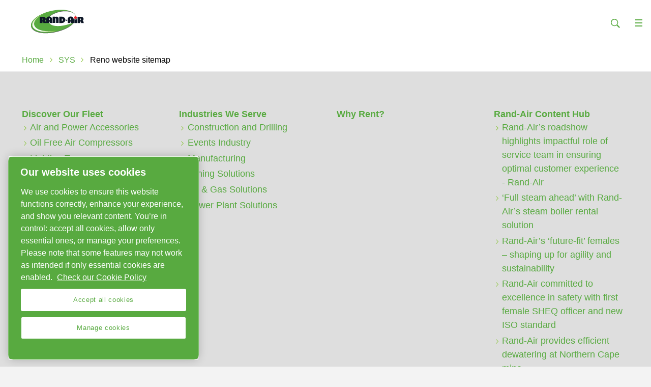

--- FILE ---
content_type: text/html; charset=UTF-8
request_url: https://www.randair.co.za/en/sys/sitemap
body_size: 14814
content:
<!DOCTYPE html>




<html lang="en" dir="ltr">

<head>

	<!-- OneTrust Cookies Consent Notice start -->
<script defer="defer" type="text/javascript" src="https://rum.hlx.page/.rum/@adobe/helix-rum-js@%5E2/dist/rum-standalone.js" data-routing="env=prod,tier=publish,ams=Atlas Copco"></script>
<script type="text/javascript" src="https://cdn.cookielaw.org/consent/a520ce4c-3ae1-46e0-a295-bacfa711d708/OtAutoBlock.js"></script>
<script src="https://cdn.cookielaw.org/scripttemplates/otSDKStub.js" type="text/javascript" charset="UTF-8" data-document-language="true" data-domain-script="a520ce4c-3ae1-46e0-a295-bacfa711d708"></script>
<script type="text/javascript">
function OptanonWrapper() { }
</script>
<!-- OneTrust Cookies Consent Notice end -->

    
        

    <!-- Google Tag Manager -->
    <script>
        (function(w,d,s,l,i){
            w[l]=w[l]||[];
            w[l].push({'gtm.start':
                new Date().getTime(),event:'gtm.js'});var f=d.getElementsByTagName(s)[0],
                j=d.createElement(s),dl=l!='dataLayer'?'&l='+l:'';j.async=true;j.src=
                '//metrics.randair.co.za/gtm.js?id='+i+dl;f.parentNode.insertBefore(j,f);
                })(window,document,'script','dataLayer','GTM-TNM2ZLD');
    </script>

	<!-- End Google Tag Manager -->

    



<meta http-equiv="content-language" content="en"/>
<meta http-equiv="X-UA-Compatible" content="IE=edge,chrome=1"/>
<meta charset="utf-8"/>
<meta http-equiv="cleartype" content="on"/>

<!-- Mobile settings http://t.co/dKP3o1e -->
<meta name="HandheldFriendly" content="True"/>
<meta name="MobileOptimized" content="320"/>
<meta name="viewport" content="width=device-width, initial-scale=1.0"/>

<!-- About this document -->
<meta name="author" content="Brand"/>

<!-- In order: first try the page title (=internalTitle - inner name - pagenode name -->
<title>sitemap</title>

<meta name="keywords"/>

		<meta name="description" content="sitemap"/>





    
    


<!-- Option to add <noindex,follow> tag to page -->


<link rel="icon" type="image/x-icon" href="/etc.clientlibs/settings/wcm/designs/randair/clientlib-preloaded/resources/favicon.ico"/>

<link rel="icon" type="image/svg+xml" href="/etc.clientlibs/settings/wcm/designs/randair/clientlib-preloaded/resources/favicon.svg"/>
<link rel="shortcut icon" type="image/x-icon" href="/etc.clientlibs/settings/wcm/designs/randair/clientlib-preloaded/resources/favicon.ico"/>

<!-- Preload key requests (fonts) -->
<link rel="preload" href="/etc.clientlibs/settings/wcm/designs/randair/clientlib-preloaded/resources/fonts/WOFF2/TTF/SourceSansPro-Light.ttf.woff2" as="font" type="font/woff2" crossorigin="anonymous"/>
<link rel="preload" href="/etc.clientlibs/settings/wcm/designs/randair/clientlib-preloaded/resources/fonts/WOFF2/TTF/SourceSansPro-LightIt.ttf.woff2" as="font" type="font/woff2" crossorigin="anonymous"/>
<link rel="preload" href="/etc.clientlibs/settings/wcm/designs/randair/clientlib-preloaded/resources/fonts/WOFF2/TTF/SourceSansPro-Regular.ttf.woff2" as="font" type="font/woff2" crossorigin="anonymous"/>
<link rel="preload" href="/etc.clientlibs/settings/wcm/designs/randair/clientlib-preloaded/resources/fonts/WOFF2/TTF/SourceSansPro-It.ttf.woff2" as="font" type="font/woff2" crossorigin="anonymous"/>
<link rel="preload" href="/etc.clientlibs/settings/wcm/designs/randair/clientlib-preloaded/resources/fonts/WOFF2/TTF/SourceSansPro-Semibold.ttf.woff2" as="font" type="font/woff2" crossorigin="anonymous"/>
<link rel="preload" href="/etc.clientlibs/settings/wcm/designs/randair/clientlib-preloaded/resources/fonts/WOFF2/TTF/SourceSansPro-SemiboldIt.ttf.woff2" as="font" type="font/woff2" crossorigin="anonymous"/>
<link rel="preload" href="/etc.clientlibs/settings/wcm/designs/randair/clientlib-preloaded/resources/fonts/WOFF2/TTF/SourceSansPro-Bold.ttf.woff2" as="font" type="font/woff2" crossorigin="anonymous"/>
<link rel="preload" href="/etc.clientlibs/settings/wcm/designs/randair/clientlib-preloaded/resources/fonts/WOFF2/TTF/SourceSansPro-BoldIt.ttf.woff2" as="font" type="font/woff2" crossorigin="anonymous"/>
<link rel="preload" href="/etc.clientlibs/settings/wcm/designs/randair/clientlib-preloaded/resources/fonts/WOFF2/TTF/SourceSansPro-Black.ttf.woff2" as="font" type="font/woff2" crossorigin="anonymous"/>
<link rel="preload" href="/etc.clientlibs/settings/wcm/designs/randair/clientlib-preloaded/resources/fonts/WOFF2/TTF/SourceSansPro-BlackIt.ttf.woff2" as="font" type="font/woff2" crossorigin="anonymous"/>












    <!-- Twitter card data -->
    <meta content="summary_large_image" name="twitter:card"/>
    
        <meta content="sitemap " name="twitter:title"/>
        <meta name="twitter:description"/>
        
        <!-- OpenGraph data-->
        <meta content="sitemap Randair" property="og:title"/>
        
        <meta property="og:description"/>
    
    
    <meta content="article" property="og:type"/>
    <meta content="https://www.randair.co.za/en/sys/sitemap" property="og:url"/>
    <meta content="800" property="og:image:width"/>
    <meta content="800" property="og:image:height"/>





<!-- Windows 8 tile -->
<meta name="application-name" content="Randair Website"/>
<meta name="msapplication-TileColor" content="#FFFFFF"/>
<meta name="msapplication-TileImage" content="tile.png"/>
<!-- Tags -->
<!-- Hreflang tags -->

	
		<link rel="alternate" hreflang="en" href="https://www.randair.co.za/en/sys/sitemap"/>
	
	


<!-- Pagination tags -->

	


<!-- Canonical tags -->

	
		<link rel="canonical" href="https://www.randair.co.za/en/sys/sitemap"/>
	

<!-- Tags end -->
 




	

<script>

var digitalData = {
        page: {
                pageInfo:{
                    pageID:"\/content\/brands\/randair\/en\/sys\/sitemap",
                    onsiteSearchCategory:"",
                    onsiteSearchTerm:"",
                    onsiteSearchResults:"",
                    htmlStatus:"200",
                    errorpage:""
                },
                category:{
                    primaryCategory: "en",
                    subCategory1:"sys",
                    subCategory2:"sitemap",
                    subCategory3:"",
                    subCategory4:"",
                    subCategory5:"",
                    subCategory6:"",
                    pageType:"\/apps\/brands\/templates\/brand\/free\u002Dpage",
                    businessDivision:"Specialty Rental",
                    businessArea:"ASR"    
                },
                attributes:{
                    language:"English",
                    digitalChannel:"atlas copco: web",
                    brand:"",
                    rootBrand:"randair",
                    environment:"true",
                    country:"",
                    onsiteSearchType:"",
                    downloadType:"",
                    tags:[]
                }
        },
        user:{
                profileInfo:{
                    profileID:"",
                    author: "false"
                },
                attributes:{
                    loginStatus:""
                }
        } 
};
digitalData.event=[];
digitalData.product=[];
digitalData.component=[];

if( false){
    var pagename = "sitemap";
    digitalData.product.push({productInfo:{ productName : pagename  }});
}

</script>





    
<script src="/etc.clientlibs/settings/wcm/designs/accommons/clientlib-jquery.lc-1768642089460-lc.min.js"></script>
<script src="/etc.clientlibs/settings/wcm/designs/accommons/clientlib-preloaded-common.lc-1768642089460-lc.min.js"></script>





    
<script src="/etc.clientlibs/settings/wcm/designs/randair/clientlib-preloaded.lc-1768642089460-lc.min.js"></script>





    
<link rel="stylesheet" href="/etc.clientlibs/settings/wcm/designs/randair/clientlib-preloaded.lc-1768642089460-lc.min.css" type="text/css">








 




    
<script src="/etc.clientlibs/settings/wcm/designs/brands/clientlib-utm-parameters.lc-1768642089460-lc.min.js"></script>






	
    
    

    <div id="onetrust-hide-domains" data-one-trust-splash-hide-domains="[&#34;www.atlascopco.com&#34;,&#34;www.cp.com&#34;,&#34;www.alup.com&#34;,&#34;www.ceccato.com&#34;,&#34;www.mark-compressors.com&#34;,&#34;www.mustangairservices.com&#34;,&#34;www.pneumatech.com&#34;,&#34;www.beaconmedaes.com&#34;,&#34;www.mymedgas.com&#34;,&#34;cp.com&#34;,&#34;tools.cp.com&#34;,&#34;power-technique.cp.com&#34;,&#34;compressors.cp.com&#34;,&#34;media.beaconmedaes.com&#34;,&#34;www.eco-steamandheating.com&#34;,&#34;www.media.isravision.com&#34;,&#34;nano-purification.com&#34;,&#34;cpcpumps.com&#34;,&#34;dekkervacuum.com&#34;,&#34;www.compresseurs-mauguiere.com&#34;,&#34;www.compressors.geveke.com&#34;,&#34;www.class1inc.com&#34;]"></div>

    <!-- onetrust listener function, also called when banner is loaded -->
    <script>
        function OptanonWrapper() {

            const privacyPolicyLink = '';
            let privacyPolicyLabel = 'Check our Cookie Policy';

            const oneTrustLinks = $("#onetrust-consent-sdk #onetrust-policy-text a");
            const pcLinks = $("#onetrust-consent-sdk #ot-pc-desc a");

            if(oneTrustLinks.length) {
                $(oneTrustLinks[0]).text(privacyPolicyLabel);

                if(privacyPolicyLink) {
                    oneTrustLinks[0].href = privacyPolicyLink;
                }
            }

            if(pcLinks.length) {
                $(pcLinks[0]).text(privacyPolicyLabel);

                if(privacyPolicyLink) {
                    pcLinks[0].href = privacyPolicyLink;
                }
            }
        }
    </script>

    <script>
        var hideDomains = document.querySelector('#onetrust-hide-domains').dataset.oneTrustSplashHideDomains;
        if(hideDomains && window.location.pathname === "/") {
            var shouldHide = false;

            for(var domain of JSON.parse(hideDomains)) {
                if(domain === window.location.hostname) {
                    shouldHide = true;
                }
            }

            if(shouldHide) {
                var styleEl = document.createElement('style');
                styleEl.textContent =
                        ".ot-sdk-container {display: none !important;}\n" +
                        ".onetrust-pc-dark-filter.ot-fade-in {display: none !important;}";
                document.head.appendChild(styleEl);
            }
        }
    </script>


</head>


<body class="c-site">
   	
	<!-- ADOBE ANALYTICS BUSINESS -->

  
      

<!-- Google Tag Manager (noscript) -->
<noscript>
	<iframe src="//metrics.randair.co.za/ns.html?id=GTM-TNM2ZLD" height="0" width="0" style="display:none;visibility:hidden"></iframe></noscript>

<!-- End Google Tag Manager (noscript) -->

  

	    
        
            



<div class="sticky-cookie-navbar">
	








    

    
        <div class="notification-banner fullpage">
            <div class="c-row c-row--header c-row--relative">
                <div class="o-grid">
                    <div class="o-grid__item">
                        <div class="logo"><p class="c-logo">
    
    <a class="c-logo__link" href="/">
        Randair homepage
    </a>
</p>
<script type="application/ld+json">
{
    "@context": "https://schema.org",
    "@type": "Organization",
    "url": "https://www.randair.co.za",
    "logo": "https://www.randair.co.za/etc.clientlibs/settings/wcm/designs/randair/clientlib-preloaded/resources/img/png/logo.png"
}
</script>
</div>

                    </div>
                </div>
                <div class="s-editor">
                    <div class="title h-two-alternative">Your browser is not supported</div>
                </div>
                
    <p>You are using a browser we do not support any longer. To continue visiting our website, please choose one of the following supported browsers.</p>
    <div class="browsers">

        

        
            
        

        <div class="browser-wrapper">
            <a href="https://www.google.com/chrome" target="_blank" rel="noreferrer noopener">
                <div class="browser-wrapper-image" style="background-image: url(/etc.clientlibs/settings/wcm/designs/accommons/clientlib-preloaded/resources/img/png/chrome_logo.png);"></div>
                <p>Google Chrome</p>
            </a>
        </div>
    

        

        
            
        

        <div class="browser-wrapper">
            <a href="https://www.mozilla.org" target="_blank" rel="noreferrer noopener">
                <div class="browser-wrapper-image" style="background-image: url(/etc.clientlibs/settings/wcm/designs/accommons/clientlib-preloaded/resources/img/png/firefox_logo.png);"></div>
                <p>Mozilla Firefox</p>
            </a>
        </div>
    

        

        
            
        

        <div class="browser-wrapper">
            <a href="https://support.apple.com/downloads/safari" target="_blank" rel="noreferrer noopener">
                <div class="browser-wrapper-image" style="background-image: url(/etc.clientlibs/settings/wcm/designs/accommons/clientlib-preloaded/resources/img/png/safari_logo.png);"></div>
                <p>Safari</p>
            </a>
        </div>
    

        

        
            
        

        <div class="browser-wrapper">
            <a href="https://www.microsoft.com/en-us/edge" target="_blank" rel="noreferrer noopener">
                <div class="browser-wrapper-image" style="background-image: url(/etc.clientlibs/settings/wcm/designs/accommons/clientlib-preloaded/resources/img/png/edge_logo.png);"></div>
                <p>Microsoft Edge</p>
            </a>
        </div>
    </div>

            </div>
        </div>
    


	<div class="expired-redirect-banner">

</div>

</div>

<div class="c-row c-row--header c-row--relative u-z-beta overlay-background-color-white">

	<div class="o-grid">
		  <div class="o-grid__item">
                <div>
                    <div class="u-float-left">

    <p class="c-logo">
        

        <a href="/en" class="c-logo__link ">
            Randair homepage
        </a>
        <script type="application/ld+json">
            {
                "@context": "http://schema.org",
                "@type": "Organization",
                "url": "https://www.randair.co.za",
                "logo": "https://www.randair.co.za/etc.clientlibs/settings/wcm/designs/randair/clientlib-preloaded/resources/img/png/logo.png"
            }
        </script>
    </p>    

    

    <p class="c-logo-print-small">
    </p>


</div>

                </div>

                    

                    <!-- More button: triggers modal -->
                    
                    
                        
                        <div class="navigation-icon-color-primary">
                            



<button class="c-nav-search-trigger js-search-modal js-inputfocus fixed-searchbox" data-target-selector="#modal-search">
    
    <svg width="24px" height="24px" viewBox="0 0 24 24" version="1.1" xmlns="http://www.w3.org/2000/svg" xmlns:xlink="http://www.w3.org/1999/xlink" xmlns:sketch="http://www.bohemiancoding.com/sketch/ns">
        <g id="Page-1" stroke="none" stroke-width="1" fill="none" fill-rule="evenodd" sketch:type="MSPage">
            <g id="search--sprite" sketch:type="MSArtboardGroup">
                <path class="svg-search" d="M16.1484375,14.96875 C16.8515625,13.8625 17.2640625,12.55 17.2640625,11.1390625 C17.2640625,7.196875 14.071875,4 10.134375,4 C6.1921875,4 3,7.196875 3,11.1390625 C3,15.08125 6.1921875,18.278125 10.1296875,18.278125 C11.559375,18.278125 12.890625,17.85625 14.00625,17.134375 L14.3296875,16.909375 L19.4203125,22 L21,20.3921875 L15.9140625,15.3015625 L16.1484375,14.96875 L16.1484375,14.96875 Z M14.2374127,7.2192802 C15.3080692,8.28993672 15.8976378,9.71433438 15.8976378,11.2283465 C15.8976378,12.7423585 15.3080692,14.1667562 14.2374127,15.2374127 C13.1667562,16.3080692 11.7423585,16.8976378 10.2283465,16.8976378 C8.71433438,16.8976378 7.28993672,16.3080692 6.2192802,15.2374127 C5.14862368,14.1667562 4.55905512,12.7423585 4.55905512,11.2283465 C4.55905512,9.71433438 5.14862368,8.28993672 6.2192802,7.2192802 C7.28993672,6.14862368 8.71433438,5.55905512 10.2283465,5.55905512 C11.7423585,5.55905512 13.1667562,6.14862368 14.2374127,7.2192802 L14.2374127,7.2192802 Z" id="Shape" fill="#000" sketch:type="MSShapeGroup"></path>
            </g>
        </g>
    </svg>

    Search
</button>


<div class="c-modal c-modal--header u-z-beta " id="modal-search">
    <div class="searchbox">



    
	<form action="/en/sys/search-results">
          <div class="c-input-group">
				<span class="twitter-typeahead disable-italics-true" style="position: relative; display: inline-block;">
                   <input type="text" name="search" placeholder="Search" class="c-input-text c js-inputfocus__field"/>

                </span>
                <input type="submit" class="c-button c-button--search" value="Search"/>
            </div>
    </form>




</div>

</div>
                        </div>
                        <div class="c-nav-ba-aside overlay-background-other-items-white overlay-font-other-items-black other-icon-background-color-black">
                            






                        </div>
                        <div class="c-nav-ba-aside overlay-background-other-items-white overlay-font-other-items-black other-icon-background-color-black">
                            



    
        
            
    
        <!-- form-header-and-footer-check-use use -->
        
        
	        
	        
	            <a href="/en/about-us" class="c-nav-cta">
	                About us
	            </a>
	        
        
        

    

        
        
        
        
    

    
        
            
    
        <!-- form-header-and-footer-check-use use -->
        
        
	        
	        
	            <a href="/en/contact-us" class="c-nav-cta">
	                Contact us
	            </a>
	        
        
        

    

        
        
        
        
    

    
        
            
    
        <!-- form-header-and-footer-check-use use -->
        
        
	        
	        
	            <a href="/en/contact-us/contact-us-map" class="c-nav-cta">
	                Connect near you
	            </a>
	        
        
        

    

        
        
        
        
    

    
        
        
        
            <a href="tel:+27113450700" class="c-nav-cta">Talk To Our Experts : +27 11 345 0700</a>
        
        
    

    
        
            
    
        <!-- form-header-and-footer-check-use use -->
        
        
	        
	        
	            <a href="/en/contact-us/jobs" class="c-nav-cta">
	                Career portal
	            </a>
	        
        
        

    

        
        
        
        
    



    


                            



                        </div>
                    
                    <!-- End more button -->
                    <!-- Search button: triggers modal -->
                    <!-- End search button -->
          </div>
	</div>
</div>

<div class=" megamenu__box">
	<div class="megamenu">

<!-- if mobile
        call mobile-template -->

    
    
    
    

    <div class="megamenu-mobile hide megamenu-background-color--grey megamenu-font-color--primary megamenu-hover-color--grey megamenu-other-items-font-color-black megamenu-other-items-background-color-white overlay-background-color-white">
        <button class="megamenu-mobile__btn c-nav-trigger-megamenu"></button>
        

        

        <div class="megamenu-mobile__content hide megamenu-mobile__content--active">
            
            
            <div>
                
                    

    

    

    <div class="megamenu-mobile__header-item">
        
    
    
    
    
    

    

    <div class="megamenu-mobile__item">
            <div class="megamenu-mobile__item--title megamenu-mobile__item--has-children megamenu-svg-wrapper-carret-children">
                Discover Our Fleet
                
                
            </div>

	        <div class="megamenu-mobile__item--content">

	            <div class=" megamenu-other-items-font-color-black megamenu-mobile__item--previous">
	                Home
	            </div>

	            <div class="megamenu-mobile__item--subtitle">
	                <a href="/en/products"> Discover Our Fleet</a>
	            </div>

	            
	                
	                

	                    <div class="megamenu-mobile__item megamenu-mobile__item-black">
	                        <div class="megamenu-mobile__item--group">
	                            <div class="megamenu-mobile__item--group-container">
	                                <a>Air</a>
	                            </div>
	                        </div>
	                    </div>
	                    
	                        
    
    
    
    
    

    <div class="megamenu-mobile__item--title megamenu-mobile__item">
        
            
	        
	            <a href="/en/products/air-compressors-oil-free/diesel"> Oil-Free Diesel Compressors</a>
	        
		
		
    </div>

    
    

	                    
	                        
    
    
    
    
    

    <div class="megamenu-mobile__item--title megamenu-mobile__item">
        
            
	        
	            <a href="/en/products/air-compressors-oil-free/electric-driven"> Oil-Free Electric Compressors</a>
	        
		
		
    </div>

    
    

	                    
	                        
    
    
    
    
    

    <div class="megamenu-mobile__item--title megamenu-mobile__item">
        
            
	        
	            <a href="/en/products/air-compressors-oil-injected/diesel"> Oil-Injected Diesel Compressors</a>
	        
		
		
    </div>

    
    

	                    
	                        
    
    
    
    
    

    <div class="megamenu-mobile__item--title megamenu-mobile__item">
        
            
	        
	            <a href="/en/products/air-compressors-oil-injected/electric-driven"> Oil-Injected Electric Compressors</a>
	        
		
		
    </div>

    
    

	                    
	                        
    
    
    
    
    

    <div class="megamenu-mobile__item--title megamenu-mobile__item">
        
            
	        
	            <a href="/en/products/air-compressors-oil-injected/high-pressure"> Oil-Injected High Pressure Diesel Compressors</a>
	        
		
		
    </div>

    
    

	                    
	                        
    
    
    
    
    

    <div class="megamenu-mobile__item--title megamenu-mobile__item">
        
            
	        
	            <a href="/en/products/air-compressors-oil-injected/air-treatment-equipment"> Air Dryers</a>
	        
		
		
    </div>

    
    

	                    
	                        
    
    
    
    
    

    <div class="megamenu-mobile__item--title megamenu-mobile__item">
        
            
	        
	            <a href="/en/products/air-compressors-oil-free/accessories"> Air Accessories</a>
	        
		
		
    </div>

    
    

	                    

	                

	                    <div class="megamenu-mobile__item megamenu-mobile__item-black">
	                        <div class="megamenu-mobile__item--group">
	                            <div class="megamenu-mobile__item--group-container">
	                                <a>Power</a>
	                            </div>
	                        </div>
	                    </div>
	                    
	                        
    
    
    
    
    

    <div class="megamenu-mobile__item--title megamenu-mobile__item">
        
            
	        
	            <a href="/en/products/power"> Generators</a>
	        
		
		
    </div>

    
    

	                    
	                        
    
    
    
    
    

    <div class="megamenu-mobile__item--title megamenu-mobile__item">
        
            
	        
	            <a href="/en/products/lighting-towers"> Lighting Towers</a>
	        
		
		
    </div>

    
    

	                    
	                        
    
    
    
    
    

    <div class="megamenu-mobile__item--title megamenu-mobile__item">
        
            
	        
	            <a href="/en/products/air-and-power-accessories"> Power Accessories</a>
	        
		
		
    </div>

    
    

	                    

	                

	                    <div class="megamenu-mobile__item megamenu-mobile__item-black">
	                        <div class="megamenu-mobile__item--group">
	                            <div class="megamenu-mobile__item--group-container">
	                                <a>Flow</a>
	                            </div>
	                        </div>
	                    </div>
	                    
	                        
    
    
    
    
    

    <div class="megamenu-mobile__item--title megamenu-mobile__item">
        
            
	        
	            <a href="/en/products/dewatering-pumps"> Dewatering Pumps</a>
	        
		
		
    </div>

    
    

	                    

	                

	                    <div class="megamenu-mobile__item megamenu-mobile__item-black">
	                        <div class="megamenu-mobile__item--group">
	                            <div class="megamenu-mobile__item--group-container">
	                                <a>Temperature</a>
	                            </div>
	                        </div>
	                    </div>
	                    
	                        
    
    
    
    
    

    <div class="megamenu-mobile__item--title megamenu-mobile__item">
        
            
	        
	            <a href="/en/products/steam-boilers"> Steam Boiler</a>
	        
		
		
    </div>

    
    

	                    
	                        
    
    
    
    
    

    <div class="megamenu-mobile__item--title megamenu-mobile__item">
        
            
	        
	            <a href="/en/products/rand-air-adds-industrial-chillers-to-the-rental-market-southern-africa"> Chillers</a>
	        
		
		
    </div>

    
    

	                    

	                
	            

                

                

	        </div>
	    </div>
    

    </div>


                
                    

    

    

    <div class="megamenu-mobile__header-item">
        
    
    
    
    
    

    

    <div class="megamenu-mobile__item">
            <div class="megamenu-mobile__item--title megamenu-mobile__item--has-children megamenu-svg-wrapper-carret-children">
                Industries We Serve
                
                
            </div>

	        <div class="megamenu-mobile__item--content">

	            <div class=" megamenu-other-items-font-color-black megamenu-mobile__item--previous">
	                Home
	            </div>

	            <div class="megamenu-mobile__item--subtitle">
	                <a href="/en/industries"> Industries We Serve</a>
	            </div>

	            
	                
	                

	                    
	                    
	                        
    
    
    
    
    

    <div class="megamenu-mobile__item--title megamenu-mobile__item">
        
            
	        
	            <a href="/en/industries/construction-and-drilling"> Construction &amp; Drilling </a>
	        
		
		
    </div>

    
    

	                    
	                        
    
    
    
    
    

    <div class="megamenu-mobile__item--title megamenu-mobile__item">
        
            
	        
	            <a href="/en/industries/events"> Events</a>
	        
		
		
    </div>

    
    

	                    
	                        
    
    
    
    
    

    <div class="megamenu-mobile__item--title megamenu-mobile__item">
        
            
	        
	            <a href="/en/industries/manufacturing"> Manufacturing</a>
	        
		
		
    </div>

    
    

	                    
	                        
    
    
    
    
    

    <div class="megamenu-mobile__item--title megamenu-mobile__item">
        
            
	        
	            <a href="/en/industries/mining"> Mining</a>
	        
		
		
    </div>

    
    

	                    
	                        
    
    
    
    
    

    <div class="megamenu-mobile__item--title megamenu-mobile__item">
        
            
	        
	            <a href="/en/industries/oil-and-gas"> Oil &amp; Gas</a>
	        
		
		
    </div>

    
    

	                    
	                        
    
    
    
    
    

    <div class="megamenu-mobile__item--title megamenu-mobile__item">
        
            
	        
	            <a href="/en/industries/power-plants"> Power Plants</a>
	        
		
		
    </div>

    
    

	                    

	                
	            

                

                

	        </div>
	    </div>
    

    </div>


                
                    

    

    

    <div class="megamenu-mobile__header-item">
        
    
    
    
    
    

    <div class="megamenu-mobile__item--title megamenu-mobile__item">
        
            
	        
	            <a href="/en/why-rental"> Why Rent?</a>
	        
		
		
    </div>

    
    

    </div>


                
                    

    

    

    <div class="megamenu-mobile__header-item">
        
    
    
    
    
    

    

    <div class="megamenu-mobile__item">
            <div class="megamenu-mobile__item--title megamenu-mobile__item--has-children megamenu-svg-wrapper-carret-children">
                Rand-Air Content Hub
                
                
            </div>

	        <div class="megamenu-mobile__item--content">

	            <div class=" megamenu-other-items-font-color-black megamenu-mobile__item--previous">
	                Home
	            </div>

	            <div class="megamenu-mobile__item--subtitle">
	                <a href="/en/news"> Rand-Air Content Hub</a>
	            </div>

	            
	                
	                

	                    <div class="megamenu-mobile__item megamenu-mobile__item-black">
	                        <div class="megamenu-mobile__item--group has-link">
	                            <div class="megamenu-mobile__item--group-container">
	                                <a href="/en/resources/customer-testimonials">Customer testimonials</a>
	                            </div>
	                        </div>
	                    </div>
	                    

	                

	                    <div class="megamenu-mobile__item megamenu-mobile__item-black">
	                        <div class="megamenu-mobile__item--group has-link">
	                            <div class="megamenu-mobile__item--group-container">
	                                <a href="/en/news/rand-air-newsletters">Newsletters</a>
	                            </div>
	                        </div>
	                    </div>
	                    

	                

	                    <div class="megamenu-mobile__item megamenu-mobile__item-black">
	                        <div class="megamenu-mobile__item--group has-link">
	                            <div class="megamenu-mobile__item--group-container">
	                                <a href="/en/news">Archive</a>
	                            </div>
	                        </div>
	                    </div>
	                    

	                
	            

                

                

	        </div>
	    </div>
    

    </div>


                
                    

    

    

    <div class="megamenu-mobile__header-item">
        
    
    
    
    
    

    <div class="megamenu-mobile__item--title megamenu-mobile__item">
        
            
	        
	            <a href="/en/resources"> Calculation Tools</a>
	        
		
		
    </div>

    
    

    </div>


                
                    

    

    

    <div class="megamenu-mobile__header-item">
        
    
    
    
    
    

    <div class="megamenu-mobile__item--title megamenu-mobile__item">
        
            
	        
	            <a href="/en/customer-portal-i-rent"> I-Rent</a>
	        
		
		
    </div>

    
    

    </div>


                
            </div>
            

            
                <div class="c-button-group">
                    
                    

                    
                        
                            <a href="/en/about-us" class="cap-form c-button--alpha c-button">About us</a>
                        
                        
                        
                        
                    
                </div>
            
                <div class="c-button-group">
                    
                    

                    
                        
                            <a href="/en/contact-us" class="cap-form c-button--alpha c-button">Contact us</a>
                        
                        
                        
                        
                    
                </div>
            
                <div class="c-button-group">
                    
                    

                    
                        
                            <a href="/en/contact-us/contact-us-map" class="cap-form c-button--alpha c-button">Connect near you</a>
                        
                        
                        
                        
                    
                </div>
            
                <div class="c-button-group">
                    
                    

                    
                        
                        
                        
                            <a href="tel:+27113450700" class="cap-form c-button--alpha c-button">Talk To Our Experts : +27 11 345 0700</a>
                        
                        
                    
                </div>
            
                <div class="c-button-group">
                    
                    

                    
                        
                            <a href="/en/contact-us/jobs" class="cap-form c-button--alpha c-button">Career portal</a>
                        
                        
                        
                        
                    
                </div>
            

            
        </div>
    </div>


<!--    else call desktop-->
    
    

    

    <div class="o-grid megamenu--desktop hide megamenu-background-color--grey megamenu-font-color--primary megamenu-hover-color--grey megamenu-other-items-font-color-black megamenu-other-items-background-color-white overlay-background-color-white">
        <div class="o-grid__item megamenu__grid">
            <nav class="c-nav-main priority-nav js-nav-main megamenu__top-level">
                <ul class="o-list c-nav-main__list js-nav-main__list megamenu__container">

                    
                        

                        <li onmouseleave="exitContainer(this)" class="c-nav-main__item megamenu__container">

                            
                                <div class="megamenu__dropdown">
                                    
    
    

    <div class="megamenu__level active">
        

        <div class="megamenu__list-manual megamenu__list-container active">
            <nav class="megamenu__divider">
                
    
    

    
        <div class="manual-column-1">
            <ul class="megamenu__list active">
                
                    
                        

                        
                            
                                <li class="megamenu__list-item-title nolink active">
                                    <a>
                                        
    

    
        Air
    

                                    </a>
                                </li>
                            
                        

                        
    
    

    
    

    
        <li class="megamenu__list-item active">

            

            
                
                
                    <a class="megamenu__level-title" href="/en/products/air-compressors-oil-free/diesel">
                        
    

    
        Oil-Free Diesel Compressors
    

                    </a>
                
                
            
        </li>
    

    
    

    
    

    
        <li class="megamenu__list-item active">

            

            
                
                
                    <a class="megamenu__level-title" href="/en/products/air-compressors-oil-free/electric-driven">
                        
    

    
        Oil-Free Electric Compressors
    

                    </a>
                
                
            
        </li>
    

    
    

    
    

    
        <li class="megamenu__list-item active">

            

            
                
                
                    <a class="megamenu__level-title" href="/en/products/air-compressors-oil-injected/diesel">
                        
    

    
        Oil-Injected Diesel Compressors
    

                    </a>
                
                
            
        </li>
    

    
    

    
    

    
        <li class="megamenu__list-item active">

            

            
                
                
                    <a class="megamenu__level-title" href="/en/products/air-compressors-oil-injected/electric-driven">
                        
    

    
        Oil-Injected Electric Compressors
    

                    </a>
                
                
            
        </li>
    

    
    

    
    

    
        <li class="megamenu__list-item active">

            

            
                
                
                    <a class="megamenu__level-title" href="/en/products/air-compressors-oil-injected/high-pressure">
                        
    

    
        Oil-Injected High Pressure Diesel Compressors
    

                    </a>
                
                
            
        </li>
    

    
    

    
    

    
        <li class="megamenu__list-item active">

            

            
                
                
                    <a class="megamenu__level-title" href="/en/products/air-compressors-oil-injected/air-treatment-equipment">
                        
    

    
        Air Dryers
    

                    </a>
                
                
            
        </li>
    

    
    

    
    

    
        <li class="megamenu__list-item active">

            

            
                
                
                    <a class="megamenu__level-title" href="/en/products/air-compressors-oil-free/accessories">
                        
    

    
        Air Accessories
    

                    </a>
                
                
            
        </li>
    

                    

                    
                
            </ul>
        </div>
    
        <div class="manual-column-2">
            <ul class="megamenu__list active">
                
                    
                        

                        
                            
                                <li class="megamenu__list-item-title nolink active">
                                    <a>
                                        
    

    
        Power
    

                                    </a>
                                </li>
                            
                        

                        
    
    

    
    

    
        <li class="megamenu__list-item active">

            

            
                
                
                    <a class="megamenu__level-title" href="/en/products/power">
                        
    

    
        Generators
    

                    </a>
                
                
            
        </li>
    

    
    

    
    

    
        <li class="megamenu__list-item active">

            

            
                
                
                    <a class="megamenu__level-title" href="/en/products/lighting-towers">
                        
    

    
        Lighting Towers
    

                    </a>
                
                
            
        </li>
    

    
    

    
    

    
        <li class="megamenu__list-item active">

            

            
                
                
                    <a class="megamenu__level-title" href="/en/products/air-and-power-accessories">
                        
    

    
        Power Accessories
    

                    </a>
                
                
            
        </li>
    

                    

                    
                
            </ul>
        </div>
    
        <div class="manual-column-3">
            <ul class="megamenu__list active">
                
                    
                        

                        
                            
                                <li class="megamenu__list-item-title nolink active">
                                    <a>
                                        
    

    
        Flow
    

                                    </a>
                                </li>
                            
                        

                        
    
    

    
    

    
        <li class="megamenu__list-item active">

            

            
                
                
                    <a class="megamenu__level-title" href="/en/products/dewatering-pumps">
                        
    

    
        Dewatering Pumps
    

                    </a>
                
                
            
        </li>
    

                    

                    
                
            </ul>
        </div>
    
        <div class="manual-column-4">
            <ul class="megamenu__list active">
                
                    
                        

                        
                            
                                <li class="megamenu__list-item-title nolink active">
                                    <a>
                                        
    

    
        Temperature
    

                                    </a>
                                </li>
                            
                        

                        
    
    

    
    

    
        <li class="megamenu__list-item active">

            

            
                
                
                    <a class="megamenu__level-title" href="/en/products/steam-boilers">
                        
    

    
        Steam Boiler
    

                    </a>
                
                
            
        </li>
    

    
    

    
    

    
        <li class="megamenu__list-item active">

            

            
                
                
                    <a class="megamenu__level-title" href="/en/products/rand-air-adds-industrial-chillers-to-the-rental-market-southern-africa">
                        
    

    
        Chillers
    

                    </a>
                
                
            
        </li>
    

                    

                    
                
            </ul>
        </div>
    

            </nav>
        </div>
    </div>

    <div class="megamenu__featured-content active">
        
            
    

        
    </div>

                                </div>
                                <div class="megamenu__overlay"></div>
                                <a onmouseenter="openContainer(this)" href="/en/products" class="megamenu__main-link dropdown">Discover Our Fleet</a>
                            

                            
                        </li>
                    
                        

                        <li onmouseleave="exitContainer(this)" class="c-nav-main__item megamenu__container">

                            
                                <div class="megamenu__dropdown">
                                    
    
    

    <div class="megamenu__level active">
        

        <div class="megamenu__list-manual megamenu__list-container active">
            <nav class="megamenu__divider">
                
    
    

    
        <div class="manual-column-1">
            <ul class="megamenu__list active">
                
                    
                        

                        
                            
                        

                        
    
    

    
    

    
        <li class="megamenu__list-item active">

            

            
                
                
                    <a class="megamenu__level-title" href="/en/industries/construction-and-drilling">
                        
    

    
        Construction &amp; Drilling 
    

                    </a>
                
                
            
        </li>
    

    
    

    
    

    
        <li class="megamenu__list-item active">

            

            
                
                
                    <a class="megamenu__level-title" href="/en/industries/events">
                        
    

    
        Events
    

                    </a>
                
                
            
        </li>
    

    
    

    
    

    
        <li class="megamenu__list-item active">

            

            
                
                
                    <a class="megamenu__level-title" href="/en/industries/manufacturing">
                        
    

    
        Manufacturing
    

                    </a>
                
                
            
        </li>
    

    
    

    
    

    
        <li class="megamenu__list-item active">

            

            
                
                
                    <a class="megamenu__level-title" href="/en/industries/mining">
                        
    

    
        Mining
    

                    </a>
                
                
            
        </li>
    

    
    

    
    

    
        <li class="megamenu__list-item active">

            

            
                
                
                    <a class="megamenu__level-title" href="/en/industries/oil-and-gas">
                        
    

    
        Oil &amp; Gas
    

                    </a>
                
                
            
        </li>
    

    
    

    
    

    
        <li class="megamenu__list-item active">

            

            
                
                
                    <a class="megamenu__level-title" href="/en/industries/power-plants">
                        
    

    
        Power Plants
    

                    </a>
                
                
            
        </li>
    

                    

                    
                
            </ul>
        </div>
    
        
    
        
    

            </nav>
        </div>
    </div>

    <div class="megamenu__featured-content active">
        
            
    

        
    </div>

                                </div>
                                <div class="megamenu__overlay"></div>
                                <a onmouseenter="openContainer(this)" href="/en/industries" class="megamenu__main-link dropdown">Industries We Serve</a>
                            

                            
                        </li>
                    
                        

                        <li onmouseleave="exitContainer(this)" class="c-nav-main__item megamenu__container">

                            

                            
                                <a href="/en/why-rental" class="megamenu__main-link">Why Rent?</a>
                            
                        </li>
                    
                        

                        <li onmouseleave="exitContainer(this)" class="c-nav-main__item megamenu__container">

                            
                                <div class="megamenu__dropdown">
                                    
    
    

    <div class="megamenu__level active">
        

        <div class="megamenu__list-manual megamenu__list-container active">
            <nav class="megamenu__divider">
                
    
    

    
        <div class="manual-column-1">
            <ul class="megamenu__list active">
                
                    
                        
                            
                                

                                    <li class="megamenu__list-item-title active">
                                        <a href="/en/resources/customer-testimonials">
                                            
    

    
        Customer testimonials
    

                                        </a>
                                    </li>
                                
                            
                        

                        

                        
                    

                    
                
            </ul>
        </div>
    
        <div class="manual-column-2">
            <ul class="megamenu__list active">
                
                    
                        
                            
                                

                                    <li class="megamenu__list-item-title active">
                                        <a href="/en/news/rand-air-newsletters">
                                            
    

    
        Newsletters
    

                                        </a>
                                    </li>
                                
                            
                        

                        

                        
                    

                    
                
            </ul>
        </div>
    
        <div class="manual-column-3">
            <ul class="megamenu__list active">
                
                    
                        
                            
                                

                                    <li class="megamenu__list-item-title active">
                                        <a href="/en/news">
                                            
    

    
        Archive
    

                                        </a>
                                    </li>
                                
                            
                        

                        

                        
                    

                    
                
            </ul>
        </div>
    

            </nav>
        </div>
    </div>

    <div class="megamenu__featured-content active">
        
            
    

        
    </div>

                                </div>
                                <div class="megamenu__overlay"></div>
                                <a onmouseenter="openContainer(this)" href="/en/news" class="megamenu__main-link dropdown">Rand-Air Content Hub</a>
                            

                            
                        </li>
                    
                        

                        <li onmouseleave="exitContainer(this)" class="c-nav-main__item megamenu__container">

                            

                            
                                <a href="/en/resources" class="megamenu__main-link">Calculation Tools</a>
                            
                        </li>
                    
                        

                        <li onmouseleave="exitContainer(this)" class="c-nav-main__item megamenu__container">

                            

                            
                                <a href="/en/customer-portal-i-rent" class="megamenu__main-link">I-Rent</a>
                            
                        </li>
                    
                </ul>
            </nav>
        </div>
    </div>


</div>

</div>

<div class="breadcrumb">
    
        
            <div class="c-row">
                <div class="c-breadcrumb">
                    <ul class="o-list c-breadcrumb__list">
                        <li class="c-breadcrumb__item">
                            <a href="/en" onclick="CQ_Analytics.record({event:'followBreadcrumb',values: { breadcrumbPath: '/content/brands/randair/en'},collect: false,options: { obj: this },componentPath: 'accommons/components/content/breadcrumb'})" class="c-breadcrumb__link">Home</a>
                        </li>
                        
                    
                        <li class="c-breadcrumb__item">
                            <a href="/en/sys" onclick="CQ_Analytics.record({event:'followBreadcrumb',values: { breadcrumbPath: '/content/brands/randair/en/sys'},collect: false,options: { obj: this },componentPath: 'accommons/components/content/breadcrumb'})" class="c-breadcrumb__link">SYS</a>
                        </li>
                        <li class="c-breadcrumb__item">Reno website sitemap</li>
                    </ul>
                </div>
            </div>
        
    

</div>


        
        
    
	
	<div>
	

</div>
<div>
	

</div>
<div class="c-parsys-divider columns-fullscreen">
	




    
    
    <div class="sitemap">

<div class="c-row c-row--neutral c-row--padding c-row--divider c-row-background">
    <div class="o-grid o-grid--medium s-editor u-mb-beta">
        
            
        
            
                <div class="o-grid__item u-1-of-4-bp4" data-mh="sitemap">
                    <div class="u-mt-gamma u-mb-gamma">
                        <h6 class="u-mt-gamma u-mb-alpha lighter-link-color">
                            <a href="/en/products" class="c-list__nested__link">Discover Our Fleet</a>
                        </h6>
                        <ul class="c-list-nested c-list-nested--indent">
                            
                                <li class="c-list-nested__item lighter-link-color">
                                    <a href="/en/products/air-and-power-accessories" class="c-link">Air and Power Accessories</a>
                                </li>
                            
                                <li class="c-list-nested__item lighter-link-color">
                                    <a href="/en/products/air-compressors-oil-free" class="c-link">Oil Free Air Compressors </a>
                                </li>
                            
                                <li class="c-list-nested__item lighter-link-color">
                                    <a href="/en/products/lighting-towers" class="c-link">Lighting Towers​</a>
                                </li>
                            
                                <li class="c-list-nested__item lighter-link-color">
                                    <a href="/en/products/dewatering-pumps" class="c-link">Dewatering Solutions</a>
                                </li>
                            
                                <li class="c-list-nested__item lighter-link-color">
                                    <a href="/en/products/steam-boilers" class="c-link">Rand Air introducing Steam Boilers in our rental fleet</a>
                                </li>
                            
                                <li class="c-list-nested__item lighter-link-color">
                                    <a href="/en/products/power" class="c-link">Power Generators</a>
                                </li>
                            
                                <li class="c-list-nested__item lighter-link-color">
                                    <a href="/en/products/air-compressors-oil-injected" class="c-link">Oil Injected Air Compressors</a>
                                </li>
                            
                                <li class="c-list-nested__item lighter-link-color">
                                    <a href="/en/products/rand-air-adds-industrial-chillers-to-the-rental-market-southern-africa" class="c-link">Rand Air add industrial chillers to the rental market in Southern Africa</a>
                                </li>
                            
                        </ul>
                    </div>
                </div>
            
        
            
                <div class="o-grid__item u-1-of-4-bp4" data-mh="sitemap">
                    <div class="u-mt-gamma u-mb-gamma">
                        <h6 class="u-mt-gamma u-mb-alpha lighter-link-color">
                            <a href="/en/industries" class="c-list__nested__link">Industries We Serve</a>
                        </h6>
                        <ul class="c-list-nested c-list-nested--indent">
                            
                                <li class="c-list-nested__item lighter-link-color">
                                    <a href="/en/industries/construction-and-drilling" class="c-link">Construction and Drilling</a>
                                </li>
                            
                                <li class="c-list-nested__item lighter-link-color">
                                    <a href="/en/industries/events" class="c-link">Events Industry</a>
                                </li>
                            
                                <li class="c-list-nested__item lighter-link-color">
                                    <a href="/en/industries/manufacturing" class="c-link">Manufacturing</a>
                                </li>
                            
                                <li class="c-list-nested__item lighter-link-color">
                                    <a href="/en/industries/mining" class="c-link">Mining Solutions</a>
                                </li>
                            
                                <li class="c-list-nested__item lighter-link-color">
                                    <a href="/en/industries/oil-and-gas" class="c-link">Oil &amp; Gas Solutions</a>
                                </li>
                            
                                <li class="c-list-nested__item lighter-link-color">
                                    <a href="/en/industries/power-plants" class="c-link">Power Plant Solutions</a>
                                </li>
                            
                        </ul>
                    </div>
                </div>
            
        
            
                <div class="o-grid__item u-1-of-4-bp4" data-mh="sitemap">
                    <div class="u-mt-gamma u-mb-gamma">
                        <h6 class="u-mt-gamma u-mb-alpha lighter-link-color">
                            <a href="/en/why-rental" class="c-list__nested__link">Why Rent?</a>
                        </h6>
                        <ul class="c-list-nested c-list-nested--indent">
                            
                        </ul>
                    </div>
                </div>
            
        
            
                <div class="o-grid__item u-1-of-4-bp4" data-mh="sitemap">
                    <div class="u-mt-gamma u-mb-gamma">
                        <h6 class="u-mt-gamma u-mb-alpha lighter-link-color">
                            <a href="/en/news" class="c-list__nested__link">Rand-Air Content Hub</a>
                        </h6>
                        <ul class="c-list-nested c-list-nested--indent">
                            
                                <li class="c-list-nested__item lighter-link-color">
                                    <a href="/en/news/rand-airs-roadshow-highlights-impactful-role-of-service-team-in-ensuring-optimal-customer-experience" class="c-link">Rand-Air’s roadshow highlights impactful role of service team in ensuring optimal customer experience - Rand-Air</a>
                                </li>
                            
                                <li class="c-list-nested__item lighter-link-color">
                                    <a href="/en/news/full-steam-ahead-with-rand-airs-steam-boiler-rental-solution" class="c-link">‘Full steam ahead’ with Rand-Air’s steam boiler rental solution</a>
                                </li>
                            
                                <li class="c-list-nested__item lighter-link-color">
                                    <a href="/en/news/rand-airs-future-fit-females-shaping-up-for-agility-and-sustainability" class="c-link">Rand-Air’s ‘future-fit’ females – shaping up for agility and sustainability</a>
                                </li>
                            
                                <li class="c-list-nested__item lighter-link-color">
                                    <a href="/en/news/rand-air-committed-to-excellence-in-safety-with-first-female-sheq-officer-and-new-iso-standard" class="c-link">Rand-Air committed to excellence in safety with first female SHEQ officer and new ISO standard</a>
                                </li>
                            
                                <li class="c-list-nested__item lighter-link-color">
                                    <a href="/en/news/rand-air-provides-efficient-dewatering-at-northern-cape-mine" class="c-link">Rand-Air provides efficient dewatering at Northern Cape mine</a>
                                </li>
                            
                                <li class="c-list-nested__item lighter-link-color">
                                    <a href="/en/news/green-industrial-processes-with-rand-air-steam-boilers-rental-solutions-environmental-benefits" class="c-link">‘Green’ industrial processes with Rand-Air steam boilers rental solutions’ environmental benefits</a>
                                </li>
                            
                                <li class="c-list-nested__item lighter-link-color">
                                    <a href="/en/news/critical-compressed-air-from-rand-air-ensures-consistent-production-at-platinum-mine" class="c-link">Critical compressed air from Rand-Air ensures consistent production at platinum mine</a>
                                </li>
                            
                                <li class="c-list-nested__item lighter-link-color">
                                    <a href="/en/news/agility-and-teamwork-key-to-success-says-rand-airs-salesperson-of-the-year" class="c-link">Agility and teamwork key to success says Rand-Air’s Salesperson of the Year</a>
                                </li>
                            
                                <li class="c-list-nested__item lighter-link-color">
                                    <a href="/en/news/tumi-theledi-a-real-rand-air-bright-spark" class="c-link">Tumi Theledi: A real Rand-Air ‘bright spark’!</a>
                                </li>
                            
                                <li class="c-list-nested__item lighter-link-color">
                                    <a href="/en/news/nifty-nitrogen-rand-airs-nitrogen-generators-offer-agile-advantages-to-industry" class="c-link">Nifty Nitrogen! Rand-Air’s nitrogen generators offer agile advantages to industry</a>
                                </li>
                            
                                <li class="c-list-nested__item lighter-link-color">
                                    <a href="/en/news/handwashing-csi-initiative-keeping-communities-healthy" class="c-link">Handwashing CSI initiative – keeping communities healthy!</a>
                                </li>
                            
                                <li class="c-list-nested__item lighter-link-color">
                                    <a href="/en/news/when-class-o-means-top-class-medicine" class="c-link">When Class O means top-class medicine!</a>
                                </li>
                            
                                <li class="c-list-nested__item lighter-link-color">
                                    <a href="/en/news/rand-air-generators-and-lighting-towers-shed-light-on-manganese-mines-production" class="c-link">Rand-Air generators and lighting towers shed light on manganese mine’s production</a>
                                </li>
                            
                                <li class="c-list-nested__item lighter-link-color">
                                    <a href="/en/news/full-marks-for-rand-airs-campus-contract" class="c-link">Full marks for Rand-Air’s campus contract!</a>
                                </li>
                            
                                <li class="c-list-nested__item lighter-link-color">
                                    <a href="/en/news/a-solid-gold-7-year-safety-record-for-rand-air-and-mining-customer" class="c-link">A ‘solid gold’ 7-year safety record for Rand-Air and mining customer</a>
                                </li>
                            
                                <li class="c-list-nested__item lighter-link-color">
                                    <a href="/en/news/rand-air-strikes-gold-again-repeat-hire-to-long-standing-customer-in-the-gold-mining-sector" class="c-link">Rand-Air strikes gold – again! – Repeat hire to long-standing customer in the gold mining sector</a>
                                </li>
                            
                                <li class="c-list-nested__item lighter-link-color">
                                    <a href="/en/news/a-heads-up-from-rand-air-for-the-mining-sector" class="c-link">A ‘Heads-up’ from Rand-Air for the mining sector</a>
                                </li>
                            
                                <li class="c-list-nested__item lighter-link-color">
                                    <a href="/en/news/an-outstanding-paper-trail-of-success-for-rand-air-with-durban-pulp-and-paper-mill-customer" class="c-link">An outstanding ‘paper trail’ of success for Rand-Air with Durban pulp and paper mill customer</a>
                                </li>
                            
                                <li class="c-list-nested__item lighter-link-color">
                                    <a href="/en/news/service-and-support-with-every-fibre-of-their-being-rand-airs-recent-long-term-rental-to-the-fibreglass-industry" class="c-link">Service and support with every fibre of their being Rand-Air’s recent long term rental to the fibreglass industry</a>
                                </li>
                            
                                <li class="c-list-nested__item lighter-link-color">
                                    <a href="/en/news/rand-air-goes-like-the-wind-to-provide-lighting-and-power-in-the-eastern-cape" class="c-link">Rand-Air ‘goes like the wind’ to provide lighting and power in the Eastern Cape</a>
                                </li>
                            
                                <li class="c-list-nested__item lighter-link-color">
                                    <a href="/en/news/rand-air-is-pumping-in-the-agricultural-sector" class="c-link">Rand-Air is ‘pumping’ in the agricultural sector!</a>
                                </li>
                            
                                <li class="c-list-nested__item lighter-link-color">
                                    <a href="/en/news/rand-air-female-powerhouses-the-power-of-women-to-make-a-positive-impact-in-the-industrial-sector" class="c-link">Rand-Air: Female ‘powerhouses’: the power of women to make a positive impact in the industrial sector</a>
                                </li>
                            
                                <li class="c-list-nested__item lighter-link-color">
                                    <a href="/en/news/rand-air-enables-sales-staff-to-provide-strategic-support-and-solutions-tailored-to-south-african-customers-requirements" class="c-link">Rand-Air enables sales staff to provide strategic support and solutions tailored to South African customers’ requirements</a>
                                </li>
                            
                                <li class="c-list-nested__item lighter-link-color">
                                    <a href="/en/news/recognising-skilful-sales-and-brand-ambassadorship-rand-airs-salesperson-of-the-year-award" class="c-link">Recognising skilful sales and brand ambassadorship: Rand-Air’s Salesperson of the Year award</a>
                                </li>
                            
                                <li class="c-list-nested__item lighter-link-color">
                                    <a href="/en/news/rand-airs-twinpower-generator-hire-to-diva-nutritional-products-a-doubly-powerful-solution" class="c-link">Rand-Air’s TwinPower generator hire to Diva Nutritional Products: a doubly powerful solution!</a>
                                </li>
                            
                                <li class="c-list-nested__item lighter-link-color">
                                    <a href="/en/news/getting-to-the-core-faster-drilling-and-reduced-fuel-costs-with-rand-airs-new-drillair-compressors" class="c-link">Getting to the core: faster drilling and reduced fuel costs with Rand-Air’s new DrillAir compressors</a>
                                </li>
                            
                                <li class="c-list-nested__item lighter-link-color">
                                    <a href="/en/news/whether-portable-diesel-or-stationery-electric-for-every-application-rand-air-has-a-compressor-to-blow-you-away-3" class="c-link">Rand-Air temporary generator hire a ‘power of good’ for mining companies</a>
                                </li>
                            
                                <li class="c-list-nested__item lighter-link-color">
                                    <a href="/en/news/whether-portable-diesel-or-stationery-electric-for-every-application-rand-air-has-a-compressor-to-blow-you-away" class="c-link">Whether portable diesel or stationary electric, for every application Rand-Air has a compressor to blow you away</a>
                                </li>
                            
                                <li class="c-list-nested__item lighter-link-color">
                                    <a href="/en/news/rand-air-training-3" class="c-link">New Rand-Air GM to build further on the company’s firm foundation</a>
                                </li>
                            
                                <li class="c-list-nested__item lighter-link-color">
                                    <a href="/en/news/whether-portable-diesel-or-stationery-electric-for-every-application-rand-air-has-a-compressor-to-blow-you-away-2-2" class="c-link">Rand-Air provides compressed air for environmentally friendly East Rand dump reclamation project</a>
                                </li>
                            
                                <li class="c-list-nested__item lighter-link-color">
                                    <a href="/en/news/whether-portable-diesel-or-stationery-electric-for-every-application-rand-air-has-a-compressor-to-blow-you-away-2" class="c-link">Rand-Air’s portable LED lighting units: placing mines in a favourable light</a>
                                </li>
                            
                                <li class="c-list-nested__item lighter-link-color">
                                    <a href="/en/news/rand-air-training-2-2" class="c-link">Excellent service ensures Rand-Air is the supplier of choice in South Africa’s dry docks</a>
                                </li>
                            
                                <li class="c-list-nested__item lighter-link-color">
                                    <a href="/en/news/rand-air-training-2" class="c-link">Rand-Air’s oil-free compressors, portable generators and nitrogen generators ensure ‘well-oiled’ refinery shutdowns</a>
                                </li>
                            
                                <li class="c-list-nested__item lighter-link-color">
                                    <a href="/en/news/rand-air-remains-sustainable-and-ahead-of-the-curve-with-positively-disruptive-business-ethos" class="c-link">Rand-Air remains sustainable and ahead of the curve with ‘positively disruptive’ business ethos</a>
                                </li>
                            
                                <li class="c-list-nested__item lighter-link-color">
                                    <a href="/en/news/rand-air-training" class="c-link">Rand-Air’s training – investing in the ‘art of management’ to remain fresh and relevant</a>
                                </li>
                            
                                <li class="c-list-nested__item lighter-link-color">
                                    <a href="/en/news/opening-up-on" class="c-link">Opening up on shut downs: Rand-Air takes the stress out of mine shutdown equipment hires</a>
                                </li>
                            
                                <li class="c-list-nested__item lighter-link-color">
                                    <a href="/en/news/multitasking-materials-in-future-construction" class="c-link">Rand-Air compressor assists the CSIR to ‘view its airs’ in wind tunnel tests</a>
                                </li>
                            
                                <li class="c-list-nested__item lighter-link-color">
                                    <a href="/en/news/whether-portable-diesel-or-stationery-electric-for-every-application-rand-air-has-a-compressor-to-blow-you-away-3-4" class="c-link">When zero is hero: Class 0 oil-free versus technically oil-free air</a>
                                </li>
                            
                                <li class="c-list-nested__item lighter-link-color">
                                    <a href="/en/news/whether-portable-diesel-or-stationery-electric-for-every-application-rand-air-has-a-compressor-to-blow-you-away-3-3" class="c-link">Rand-Air’s customised containerised compressor helps customer bust the dust</a>
                                </li>
                            
                                <li class="c-list-nested__item lighter-link-color">
                                    <a href="/en/news/whether-portable-diesel-or-stationery-electric-for-every-application-rand-air-has-a-compressor-to-blow-you-away-3-2" class="c-link">‘Do It Again’ and Rand-Air – clear consecutive winners at this year’s Durban July</a>
                                </li>
                            
                                <li class="c-list-nested__item lighter-link-color">
                                    <a href="/en/news/whether-portable-diesel-or-stationery-electric-for-every-application-rand-air-has-a-compressor-to-blow-you-away-3-5" class="c-link">Rand-Air’s Class 0 oil-free compressors – ‘coming clean’ about 100 % pure, contaminant-free air for pharmaceutical clean rooms</a>
                                </li>
                            
                                <li class="c-list-nested__item lighter-link-color">
                                    <a href="/en/news/rand-air-oil-free-compressors-assist-luxury-motor-vehicle-manufacturers-drive-to-achieve-a-perfect-finish" class="c-link">Rand-Air oil-free compressors assist luxury motor vehicle manufacturer’s ‘drive’ to achieve a perfect finish</a>
                                </li>
                            
                                <li class="c-list-nested__item lighter-link-color">
                                    <a href="/en/news/whether-portable-diesel-or-stationery-electric-for-every-application-rand-air-has-a-compressor-to-blow-you-away-2-2-2" class="c-link">A really ‘refined’ solution: Rand-Air Durban supplies Class-0 oil-free air to oil refinery shutdowns</a>
                                </li>
                            
                                <li class="c-list-nested__item lighter-link-color">
                                    <a href="/en/news/rand-air-moves-on-to-ever-hire-levels-of-customer-service-with-brand-new-durban-depot" class="c-link">Rand-Air moves on to ever ‘hire’ levels of customer service with brand new Durban depot</a>
                                </li>
                            
                                <li class="c-list-nested__item lighter-link-color">
                                    <a href="/en/news/rand-air-long-term-equipment-hire-an-ore-some-cost-saver-for-mining-operations" class="c-link">Rand-Air long-term equipment hire an ‘ore-some’ cost-saver for mining operations</a>
                                </li>
                            
                                <li class="c-list-nested__item lighter-link-color">
                                    <a href="/en/news/rand-airs-contaminant-and-oil-free-air-makes-for-good-medicine" class="c-link">Rand-Air’s contaminant and oil-free air makes for good medicine</a>
                                </li>
                            
                                <li class="c-list-nested__item lighter-link-color">
                                    <a href="/en/news/rand-airs-new-atlas-copco-dxt85vsd-a-high-pressure-boost-of-oil-free-compressed-air-the-first-of-its-kind-in-the-south-african-market" class="c-link">Rand Air’s new Atlas Copco DXT85VSD: a high-pressure ‘boost’ of oil-free compressed air – the first of its kind in the South African market</a>
                                </li>
                            
                                <li class="c-list-nested__item lighter-link-color">
                                    <a href="/en/news/a-photo-finish-win-with-rand-air-lighting-towers-illuminate-the-vodacom-durban-july" class="c-link">A ‘photo-finish’ win with Rand-Air: lighting towers illuminate the Vodacom Durban July</a>
                                </li>
                            
                                <li class="c-list-nested__item lighter-link-color">
                                    <a href="/en/news/rand-air-news-news-stories-power-sector" class="c-link">Making agility count in the power sector: Rand-Air’s rental equipment solutions ensure optimal productivity</a>
                                </li>
                            
                                <li class="c-list-nested__item lighter-link-color">
                                    <a href="/en/news/rand-air-news-news-stories-megawatt-masters" class="c-link">Rand-Air’s Megawatt Masters: power product training for value-driven solutions</a>
                                </li>
                            
                                <li class="c-list-nested__item lighter-link-color">
                                    <a href="/en/news/rand-air-amps-up-to-meet-increased-demand-from-customers-with-major-investment-in-generator-fleet" class="c-link">Rand-Air ‘amps up’ to meet increased demand from customers with major investment in generator fleet</a>
                                </li>
                            
                                <li class="c-list-nested__item lighter-link-color">
                                    <a href="/en/news/rand-air-news-news-stories-food-and-beverage" class="c-link">In good taste: Rand-Air’s agile service ensures smooth production process for household name food and beverage customer</a>
                                </li>
                            
                                <li class="c-list-nested__item lighter-link-color">
                                    <a href="/en/news/rand-air-news-news-stories-shine-a-light-on-service-kathu-new-customer" class="c-link">Rand-Air shines a light on service excellence for new customer in Kathu</a>
                                </li>
                            
                                <li class="c-list-nested__item lighter-link-color">
                                    <a href="/en/news/rand-air-news-news-stories-class-zero--petrochemical-pipelines" class="c-link">A clear pipeline of innovation: Class Zero oil-free air for petrochemical pipelines</a>
                                </li>
                            
                                <li class="c-list-nested__item lighter-link-color">
                                    <a href="/en/news/rand-air-news-news-stories-service-stars-women-agile-service-excellence" class="c-link">Service stars: Rand-Air women focused on agile service excellence</a>
                                </li>
                            
                                <li class="c-list-nested__item lighter-link-color">
                                    <a href="/en/news/rand-air-news-news-stories-excelling-through-service-brand-values" class="c-link">Excelling through service: Rand-Air’s brand values realize agile sustainability</a>
                                </li>
                            
                                <li class="c-list-nested__item lighter-link-color">
                                    <a href="/en/news/rand-air-news-news-stories-small-beginnings-rural-pre-school" class="c-link">Celebrating small beginnings for big future talent: Rand-Air’s commitment to rural pre-school learners </a>
                                </li>
                            
                                <li class="c-list-nested__item lighter-link-color">
                                    <a href="/en/news/rand-air-news-news-stories-class-zero-drives-automotive-production-processes" class="c-link">‘Class Zero’ compressed air from Rand-Air drives automotive production processes</a>
                                </li>
                            
                                <li class="c-list-nested__item lighter-link-color">
                                    <a href="/en/news/rand-air-news-news-stories-committed-fleet-renewal" class="c-link">Rand-Air’s committed fleet renewal makes agility count for customers</a>
                                </li>
                            
                                <li class="c-list-nested__item lighter-link-color">
                                    <a href="/en/news/rand-air-news-news-stories-48-years-in-petrochemical-sector" class="c-link">Rand-Air: 48 years of ‘refined’ service to South Africa’s pivotal petrochemical sector</a>
                                </li>
                            
                                <li class="c-list-nested__item lighter-link-color">
                                    <a href="/en/news/rand-air-news-making-safety-count" class="c-link">Rand-Air – making safety count … every day</a>
                                </li>
                            
                                <li class="c-list-nested__item lighter-link-color">
                                    <a href="/en/news/rand-air-news-kathu-celebrates-decade" class="c-link">Rand Air’s Northern Cape Kathu Depot celebrates a decade of rental success</a>
                                </li>
                            
                                <li class="c-list-nested__item lighter-link-color">
                                    <a href="/en/news/rand-air-article-on-engineering-news-generator-and-standby-power-feature" class="c-link">Rand-Air article to support Engineering News Generator &amp; Standby Power feature</a>
                                </li>
                            
                                <li class="c-list-nested__item lighter-link-color">
                                    <a href="/en/news/rand-airs-proactive-training-culture-supports-their-customer-service-value-proposition" class="c-link">Rand-Air’s proactive training culture supports their customer service value proposition</a>
                                </li>
                            
                                <li class="c-list-nested__item lighter-link-color">
                                    <a href="/en/news/rand-air-takes-its-rental-business-underground" class="c-link">Rand-Air takes its rental business underground</a>
                                </li>
                            
                                <li class="c-list-nested__item lighter-link-color">
                                    <a href="/en/news/rand-air-team-exceeds-customer-expectations-in-successful-back-to-back-hire-shut-downs" class="c-link">The Rand-Air team exceeds customer expectations in successful back-to-back hire shut downs</a>
                                </li>
                            
                                <li class="c-list-nested__item lighter-link-color">
                                    <a href="/en/news/rand-air-newsletters" class="c-link">Rand-Air Newsletter</a>
                                </li>
                            
                                <li class="c-list-nested__item lighter-link-color">
                                    <a href="/en/news/rand-air-news-karel-vesrtraeten-africa" class="c-link">Rand Air eyes the African continent for expanding its equipment rental footprint. </a>
                                </li>
                            
                                <li class="c-list-nested__item lighter-link-color">
                                    <a href="/en/news/rand-air-news-supplies-26000cfm-compressed-air-emergency-hire-mine" class="c-link">Rand Air supplies 26000cfm compressed air for emergency hire at a mine.</a>
                                </li>
                            
                                <li class="c-list-nested__item lighter-link-color">
                                    <a href="/en/news/specialty-rentals-for-air-power-flow-and-temperature" class="c-link">Specialty rentals for air, power, flow and temperature</a>
                                </li>
                            
                                <li class="c-list-nested__item lighter-link-color">
                                    <a href="/en/news/rand-air-rental-power-solutions" class="c-link">Raise a glass to Rand Air’s rental power solutions that keep South Africa’s wine flowing </a>
                                </li>
                            
                                <li class="c-list-nested__item lighter-link-color">
                                    <a href="/en/news/commissioning-testing" class="c-link">Commissioning &amp; Testing</a>
                                </li>
                            
                                <li class="c-list-nested__item lighter-link-color">
                                    <a href="/en/news/emergency-support" class="c-link">Emergency Support</a>
                                </li>
                            
                                <li class="c-list-nested__item lighter-link-color">
                                    <a href="/en/news/rand-air-temperature-and-the-8t-boiler" class="c-link">Rand Air Temperature and the 8.0 t boiler</a>
                                </li>
                            
                                <li class="c-list-nested__item lighter-link-color">
                                    <a href="/en/news/atlas-copcos-acquisition-of-integrated-pump-rental-enhances-rand-air-solutions" class="c-link">Atlas Copco Group’s acquisition of Integrated Pump Rental pumps up Rand Air’s rental solutions throughout Africa</a>
                                </li>
                            
                                <li class="c-list-nested__item lighter-link-color">
                                    <a href="/en/news/atlas-copcos-acquisition-of-integrated-pump-rental-enhances-rand-air-solutions1" class="c-link">Atlas Copco Specialty Rental Africa Broadens Its Reach Across the Continent</a>
                                </li>
                            
                                <li class="c-list-nested__item lighter-link-color">
                                    <a href="/en/news/rand-air-oil-free-compressors-certified-air-purity-fb" class="c-link">Rand-Air oil-free air compressors: Protecting F&amp;B quality</a>
                                </li>
                            
                                <li class="c-list-nested__item lighter-link-color">
                                    <a href="/en/news/flexible-chiller-rentals-for-manufacturing" class="c-link">Industrial chillers: Flexible rental solutions from Rand-Air </a>
                                </li>
                            
                                <li class="c-list-nested__item lighter-link-color">
                                    <a href="/en/news/industrial-rental-solutions-rand-air" class="c-link">Rand-Air Redefines Industrial Equipment Rental with Full-Service Solutions</a>
                                </li>
                            
                                <li class="c-list-nested__item lighter-link-color">
                                    <a href="/en/news/rand-air-cape-town-hub" class="c-link">Industrial Rental Equipment - Rand-Air Cape Town Hub</a>
                                </li>
                            
                        </ul>
                    </div>
                </div>
            
        
            
        
            
        
            
        
            
        
            
                <div class="o-grid__item u-1-of-4-bp4" data-mh="sitemap">
                    <div class="u-mt-gamma u-mb-gamma">
                        <h6 class="u-mt-gamma u-mb-alpha lighter-link-color">
                            <a href="/en/resources" class="c-list__nested__link">Calculation Tools</a>
                        </h6>
                        <ul class="c-list-nested c-list-nested--indent">
                            
                                <li class="c-list-nested__item lighter-link-color">
                                    <a href="/en/resources/calculation-tools" class="c-link">Calculation tools</a>
                                </li>
                            
                                <li class="c-list-nested__item lighter-link-color">
                                    <a href="/en/resources/customer-testimonials" class="c-link">Customer Testimonials</a>
                                </li>
                            
                                <li class="c-list-nested__item lighter-link-color">
                                    <a href="/en/resources/download-datasheets" class="c-link">Download Datasheets</a>
                                </li>
                            
                                <li class="c-list-nested__item lighter-link-color">
                                    <a href="/en/resources/rand-air-content-hub-reduce-your-carbon-footprint" class="c-link">Let Rand Air show you 7 ways to reduce your operation’s carbon footprint</a>
                                </li>
                            
                        </ul>
                    </div>
                </div>
            
        
            
                <div class="o-grid__item u-1-of-4-bp4" data-mh="sitemap">
                    <div class="u-mt-gamma u-mb-gamma">
                        <h6 class="u-mt-gamma u-mb-alpha lighter-link-color">
                            <a href="/en/customer-portal-i-rent" class="c-list__nested__link">I-Rent Customer Platform</a>
                        </h6>
                        <ul class="c-list-nested c-list-nested--indent">
                            
                        </ul>
                    </div>
                </div>
            
        
    </div>
</div>

</div>



</div>

  	




     <div class="c-row c-row--padding-reset c-row--divider">
        <div class="o-grid">
            <div class="o-grid__item u-1-of-4-bp3 js-match c-footer-panel c-footer-border">
     				




    
    
    

    
    
    <div class="navigation-link-group c-footer-dotted-divider">

    
    
        
        
        


            
            
            <h6 class="u-color-alpha-base">More About Rand-Air</h6>
        
        

        <ul class="c-list-nested c-list-nested--indent">
            
            <li class="c-list-nested__item">
                

                
                    
                        
                        
                            
    
        <!-- form-header-and-footer-check-use use -->
        
        
	        
	        
	            <a href="/en/about-us" class="c-link">
	                About us
	            </a>
	        
        
        

    

                        
                    
                
            </li>
            
            

            
        
            
            <li class="c-list-nested__item">
                

                
                    
                        
                        
                            
    
        <!-- form-header-and-footer-check-use use -->
        
        
	        
	        
	            <a href="/en/contact-us/contact-us-map" class="c-link">
	                Connect near you
	            </a>
	        
        
        

    

                        
                    
                
            </li>
            
            

            
        
            
            
            <li class="c-list-nested__item">
                
                    <a href="https://www.atlascopcogroup.com/en/careers/job-overview" class="c-link c-link--external " target="_blank" rel="noreferrer noopener ">Career portal</a>
                
                
            </li>
            

            
        
            
            <li class="c-list-nested__item">
                

                
                    
                        
                        
                            
    
        <!-- form-header-and-footer-check-use use -->
        
        
	        
	        
	            <a href="/en/resources" class="c-link">
	                Content HUB
	            </a>
	        
        
        

    

                        
                    
                
            </li>
            
            

            
        
            
            
            <li class="c-list-nested__item">
                
                    <a href="https://www.randair.co.za/content/dam/brands/randair/documents/general-downloads/randair-machine-loading-guidelines-2021.pdf" class="c-link c-link--external " target="_blank" rel="noreferrer noopener ">Rand Air Loading Guidelines 2021</a>
                
                
            </li>
            

            
        
            
            <li class="c-list-nested__item">
                

                
                    
                        
                        
                            
    
        <!-- form-header-and-footer-check-use use -->
        
        
	        
	        
	            <a href="/en/about-us/iso-certification" class="c-link">
	                Triple Certification
	            </a>
	        
        
        

    

                        
                    
                
            </li>
            
            

            
        </ul>
    
</div>




            </div>

            <div class="o-grid__item middle-footer u-2-of-4-bp3 js-match c-footer-border">

					




    
    
    <div class="c-footer-divider-wrapper">





	
	<div class="c-footer-divider c-footer-divider--img card-lazyload cq-dd-image" data-imgsrc-1600="//atlascopco.scene7.com/is/image/atlascopco/Rand+Air+Sustainability?$portrait1600$&amp;fit=stretch,1" data-imgsrc-1280="//atlascopco.scene7.com/is/image/atlascopco/Rand+Air+Sustainability?$portrait1280$&amp;fit=stretch,1" data-imgsrc-950="//atlascopco.scene7.com/is/image/atlascopco/Rand+Air+Sustainability?$portrait950$&amp;fit=stretch,1" data-imgsrc-800="//atlascopco.scene7.com/is/image/atlascopco/Rand+Air+Sustainability?$portrait800$&amp;fit=stretch,1" data-imgsrc-600="//atlascopco.scene7.com/is/image/atlascopco/Rand+Air+Sustainability?$portrait600$&amp;fit=stretch,1" data-imgsrc-400="//atlascopco.scene7.com/is/image/atlascopco/Rand+Air+Sustainability?$portrait400$&amp;fit=stretch,1">






		<div class="c-footer-divider__para">
			
		<h6 class="u-color-alpha-base">Rand Air South Africa (Pty) Ltd</h6>
		<div class="group-text-container">
			<p class="c-small">Part of The Atlas Copco Group<br />
Atlas Copco House <br />
Innes Road, Jet Park <br />
Boksburg</p>
		</div>
		<p>
		    
		        
		        
		        
		        
		        	<a href="tel:+270113450700" class="c-link">☎ +27 (0)11 345 0700 </a>
		        
		        
		        <br/>
		    
		        
		        
		        
		        
		        
		        	<a href="mailto:Info@randair.com" class="c-link mailto-wrap">✉ Info@randair.com</a>
		        
		        <br/>
		    
		</p>
		</div>
	</div>

</div>



            </div>

            <div class="o-grid__item u-1-of-4-bp3 js-match c-footer-panel c-footer-border">

					




    
    
    <div class="follow-us-block c-footer-dotted-divider">


<input type="hidden" id="ac-social-click" value=""/>
<ul class="o-list c-list-nested c-list-nested--indent">
    <li class="o-list__item c-list-nested__item"><a href="https://www.facebook.com/randair1973/" data-social-follow="facebook" target="_blank" rel="noreferrer noopener" class="c-social-link dtm-social-follow"><i class="c-icon c-icon--facebook dtm-social-follow-facebook"></i>Facebook</a></li>

    <li class="o-list__item c-list-nested__item"><a href="https://twitter.com/randair1973" data-social-follow="twitter" target="_blank" rel="noreferrer noopener" class="c-social-link dtm-social-follow"><i class="c-icon c-icon--twitter dtm-social-follow-twitter"></i>Twitter</a></li>

    <li class="o-list__item c-list-nested__item"><a href="https://www.instagram.com/RandAir1973/" data-social-follow="instagram" target="_blank" rel="noreferrer noopener" class="c-social-link dtm-social-follow"><i class="c-icon c-icon--instagram dtm-social-follow-instagram"></i>Instagram</a></li>

    <li class="o-list__item c-list-nested__item"><a href="https://www.linkedin.com/company/rand-air" data-social-follow="linkedin" target="_blank" rel="noreferrer noopener" class="c-social-link dtm-social-follow"><i class="c-icon c-icon--linkedin dtm-social-follow-linkedin"></i>LinkedIn</a></li>
</ul>
</div>


    
    
    <div class="navigation-link-group c-footer-dotted-divider">

    
    
        
        
        


            
            
            <h6 class="u-color-alpha-base"></h6>
        
        
            <p class="c-small"><b>Connect today</b><br />
<a href="https://service.ariba.com/Discovery.aw/ad/profile?key=AN01053513946"><img src="https://www.atlascopco.com/content/dam/brands/randair/images/ariba-badge_245x100.png" height="60" alt="Ariba Network" align="center" style="margin: 0.0px 0.0px 0.0px 0.0px;"/></a></p>
            <p>

                
            </p>
        

        
    
</div>



            </div>
        </div>
    </div>

  

<div id="subfooter-links" class="c-row c-row--divider">


    <div class="o-grid o-grid--medium">
        <div class="o-grid__item u-1-of-4-bp4 c-footer-panel">
            <div class="c-tagline">
                
                
	
	
	
		
			
			
				<picture class="image-object-fit-ie">
					<!--[if IE 9]><video style="display: none"><![endif]-->
					
						<source data-srcset="//atlascopco.scene7.com/is/image/atlascopco/rand-air-logo-and-strap?$landscape1600$&amp;fmt=png-alpha&amp;cropN=0.00,0.76,1.00,0.24&amp;fit=stretch,1" media="(min-width: 1600px)"/>
					
					
						<source data-srcset="//atlascopco.scene7.com/is/image/atlascopco/rand-air-logo-and-strap?$landscape1280$&amp;fmt=png-alpha&amp;cropN=0.00,0.76,1.00,0.24&amp;fit=stretch,1" media="(min-width: 1280px)"/>
					
					
						<source data-srcset="//atlascopco.scene7.com/is/image/atlascopco/rand-air-logo-and-strap?$landscape950$&amp;fmt=png-alpha&amp;cropN=0.00,0.76,1.00,0.24&amp;fit=stretch,1" media="(min-width: 950px)"/>
					
					
						<source data-srcset="//atlascopco.scene7.com/is/image/atlascopco/rand-air-logo-and-strap?$landscape800$&amp;fmt=png-alpha&amp;cropN=0.00,0.76,1.00,0.24&amp;fit=stretch,1" media="(min-width: 800px)"/>
					
					
						<source data-srcset="//atlascopco.scene7.com/is/image/atlascopco/rand-air-logo-and-strap?$landscape600$&amp;fmt=png-alpha&amp;cropN=0.00,0.76,1.00,0.24&amp;fit=stretch,1" media="(min-width: 600px)"/>
					
					
						<source data-srcset="//atlascopco.scene7.com/is/image/atlascopco/rand-air-logo-and-strap?$landscape400$&amp;fmt=png-alpha&amp;cropN=0.00,0.76,1.00,0.24&amp;fit=stretch,1"/>
					
					
					<!--[if IE 9]></video><![endif]-->
					<img class="lazyload cq-dd-image" data-srcset="[data-uri]" alt="Randair logo"/>
				</picture>
			
		
	

            </div>
        </div>
        <div class="o-grid__item u-3-of-4-bp4 c-footer-panel">
            
            <ul class="c-nav-footer">
                
                    
                    <li class="c-nav-footer__item">
                        
                        <a href="/en/privacy-policy" class="c-nav-footer__link">Legal &amp; Privacy Notices</a>
                    </li>
                    
                    
                
                    
                    
                    
                    <li class="c-nav-footer__item">
                        <button class="ot-sdk-show-settings c-nav-footer__link">Cookie settings</button>
                    </li>
                
                    
                    <li class="c-nav-footer__item">
                        
                        <a href="/en/sys/sitemap" class="c-nav-footer__link">Sitemap</a>
                    </li>
                    
                    
                
                <li class="c-nav-footer__item">
                    <span class="c-nav-footer__text">&copy; 2026 Rand Air South Africa (Pty) Ltd</span>
                </li>
            </ul>
        </div>
    </div>

</div>

<div class="footer-additional-content">
    





</div>





	<!-- Modal windows -->
<div data-cap-modalcontainer class="c-parsys-divider cap-modal-windows">
    
</div>
<!-- End Modal windows -->

	


	<!-- Footer javascript -->
<!-- Always Load jQuery First -->

    
<script src="/etc.clientlibs/settings/wcm/designs/accommons/clientlib-jquery-ui.lc-1768642089460-lc.min.js"></script>






    
    <script type="text/javascript" src="/etc.clientlibs/clientlibs/social/thirdparty/handlebars.lc-1768642089460-lc.min.js" defer></script><script type="text/javascript" src="/etc.clientlibs/settings/wcm/designs/accommons/clientlib-postloaded-dynamic/clientlib-dayjs.lc-1768642089460-lc.min.js" defer></script><script type="text/javascript" src="/etc.clientlibs/settings/wcm/designs/business/clientlib-postloaded-dynamic.lc-1768642089460-lc.min.js" defer></script><script type="text/javascript" src="/etc.clientlibs/accommons/components/content/megadropdown-mobile-design-system/clientlibs.lc-1768642089460-lc.min.js" defer></script><script type="text/javascript" src="/etc.clientlibs/settings/wcm/designs/accommons/clientlib-postloaded-dynamic/clientlib-priority-nav.lc-1768642089460-lc.min.js" defer></script><script type="text/javascript" src="/etc.clientlibs/settings/wcm/designs/brands/clientlib-postloaded-dynamic.lc-1768642089460-lc.min.js" defer></script>








<script type="module" src="https://cdn.jsdelivr.net/npm/friendly-challenge@0.9.12/widget.module.min.js" async defer></script>
<script nomodule src="https://cdn.jsdelivr.net/npm/friendly-challenge@0.9.12/widget.min.js" async defer></script>



    <script src="//cstaticdun.126.net/load.min.js" defer></script>
    <script type="application/javascript">
        $(window).on("load",function() {
            captchaCallback();
        });
    </script>





<script defer src="https://static.cloudflareinsights.com/beacon.min.js/vcd15cbe7772f49c399c6a5babf22c1241717689176015" integrity="sha512-ZpsOmlRQV6y907TI0dKBHq9Md29nnaEIPlkf84rnaERnq6zvWvPUqr2ft8M1aS28oN72PdrCzSjY4U6VaAw1EQ==" data-cf-beacon='{"version":"2024.11.0","token":"03dc6874028a4c2dad6f2d11d4a082f1","server_timing":{"name":{"cfCacheStatus":true,"cfEdge":true,"cfExtPri":true,"cfL4":true,"cfOrigin":true,"cfSpeedBrain":true},"location_startswith":null}}' crossorigin="anonymous"></script>
</body>
</html>


--- FILE ---
content_type: image/svg+xml
request_url: https://www.randair.co.za/etc.clientlibs/settings/wcm/designs/randair/clientlib-preloaded/resources/img/svg/carret--sprite.svg
body_size: -1099
content:
<?xml version="1.0" encoding="utf-8"?>
<!-- Generator: Adobe Illustrator 19.2.1, SVG Export Plug-In . SVG Version: 6.00 Build 0)  -->
<svg version="1.1" id="Layer_1" xmlns:sketch="http://www.bohemiancoding.com/sketch/ns"
	 xmlns="http://www.w3.org/2000/svg" xmlns:xlink="http://www.w3.org/1999/xlink" x="0px" y="0px" width="16px" height="60px"
	 viewBox="0 0 16 60" style="enable-background:new 0 0 16 60;" xml:space="preserve">
<style type="text/css">
	.st0{fill:#8DC63F;}
	.st1{fill:#417000;}
</style>
<title>carret--sprite</title>
<desc>Created with Sketch.</desc>
<g id="Page-1" sketch:type="MSPage">
	<g id="carret--sprite" sketch:type="MSArtboardGroup">
		<path id="Shape" sketch:type="MSShapeGroup" class="st0" d="M5.3,5l3.8,3.9V8.2l-3.8,3.9c-0.2,0.2-0.2,0.5,0,0.7s0.6,0.2,0.7,0
			l3.8-3.9c0.2-0.2,0.2-0.5,0-0.7L6,4.3c-0.2-0.2-0.5-0.2-0.7,0C5.1,4.4,5.1,4.8,5.3,5L5.3,5z"/>
		<path id="Shape-Copy" sketch:type="MSShapeGroup" class="st1" d="M5.3,48l3.8,3.9v-0.7l-3.8,3.9c-0.2,0.2-0.2,0.5,0,0.7
			C5.5,56,5.9,56,6,55.8l3.8-3.9c0.2-0.2,0.2-0.5,0-0.7L6,47.3c-0.2-0.2-0.5-0.2-0.7,0C5.1,47.4,5.1,47.8,5.3,48L5.3,48z"/>
	</g>
</g>
</svg>


--- FILE ---
content_type: image/svg+xml
request_url: https://www.randair.co.za/etc.clientlibs/settings/wcm/designs/randair/clientlib-preloaded/resources/img/svg/instagram--sprite.svg
body_size: -966
content:
<?xml version="1.0" encoding="utf-8"?>
<!-- Generator: Adobe Illustrator 19.2.1, SVG Export Plug-In . SVG Version: 6.00 Build 0)  -->
<svg version="1.1" id="Layer_1" xmlns:sketch="http://www.bohemiancoding.com/sketch/ns"
	 xmlns="http://www.w3.org/2000/svg" xmlns:xlink="http://www.w3.org/1999/xlink" x="0px" y="0px" width="24px" height="90px"
	 viewBox="0 0 24 90" style="enable-background:new 0 0 24 90;" xml:space="preserve">
<style type="text/css">
	.st0{fill:#8DC63F;}
	.st1{fill:#417000;}
</style>
<title>instagram--sprite</title>
<desc>Created with Sketch.</desc>
<g id="Page-1" sketch:type="MSPage">
	<g id="instagram--sprite" sketch:type="MSArtboardGroup">
		<path id="instagram" sketch:type="MSShapeGroup" class="st0" d="M16.2,5H7.8C6.8,5,6,5.8,6,6.8v8.5c0,1,0.8,1.8,1.8,1.8h8.5
			c1,0,1.8-0.8,1.8-1.8V6.8C18,5.8,17.2,5,16.2,5L16.2,5z M12,8.7c1.2,0,2.3,1,2.3,2.3s-1,2.3-2.3,2.3s-2.3-1-2.3-2.3
			S10.8,8.7,12,8.7L12,8.7z M16.8,15.5c0,0.1-0.1,0.3-0.3,0.3h-9c-0.1,0-0.3-0.1-0.3-0.3v-5.3h1.3c-0.1,0.2-0.1,0.5-0.1,0.8
			c0,1.9,1.6,3.5,3.5,3.5s3.5-1.6,3.5-3.5c0-0.3,0-0.5-0.1-0.8h1.3v5.3H16.8z M16.8,8c0,0.1-0.1,0.3-0.3,0.3H15
			c-0.1,0-0.3-0.1-0.3-0.3V6.5c0-0.1,0.1-0.3,0.3-0.3h1.5c0.1,0,0.3,0.1,0.3,0.3V8z"/>
		<path id="instagram-copy" sketch:type="MSShapeGroup" class="st1" d="M16.2,55H7.8c-1,0-1.8,0.8-1.8,1.8v8.5c0,1,0.8,1.8,1.8,1.8
			h8.5c1,0,1.8-0.8,1.8-1.8v-8.5C18,55.8,17.2,55,16.2,55L16.2,55z M12,58.7c1.2,0,2.3,1,2.3,2.3s-1,2.3-2.3,2.3s-2.3-1-2.3-2.3
			S10.8,58.7,12,58.7L12,58.7z M16.8,65.5c0,0.1-0.1,0.3-0.3,0.3h-9c-0.1,0-0.3-0.1-0.3-0.3v-5.3h1.3c-0.1,0.2-0.1,0.5-0.1,0.8
			c0,1.9,1.6,3.5,3.5,3.5s3.5-1.6,3.5-3.5c0-0.3,0-0.5-0.1-0.8h1.3v5.3H16.8z M16.8,58c0,0.1-0.1,0.3-0.3,0.3H15
			c-0.1,0-0.3-0.1-0.3-0.3v-1.5c0-0.1,0.1-0.3,0.3-0.3h1.5c0.1,0,0.3,0.1,0.3,0.3V58z"/>
	</g>
</g>
</svg>


--- FILE ---
content_type: image/svg+xml
request_url: https://www.randair.co.za/etc.clientlibs/settings/wcm/designs/randair/clientlib-preloaded/resources/img/svg/logo.svg
body_size: 1078
content:
<svg enable-background="new 0 0 152.39 69.2" viewBox="0 0 152.39 69.2" xmlns="http://www.w3.org/2000/svg" xmlns:xlink="http://www.w3.org/1999/xlink"><clipPath id="a"><path d="m-33.27-25.56h224.6v167.02h-224.6z"/></clipPath><clipPath id="b"><path d="m21.11 21.33c-12.7 8.7-19.15 18.88-15.35 27.79 3.81 8.93 16.83 14.2 33.73 15.39 15.76 1.12 33.94-1.61 51.02-7.41 2.43-.83 6.04-2.44 4.76-1.94-17.08 5.79-34.75 8.26-50.51 7.15-16.9-1.2-29.92-6.46-33.73-15.39-3.8-8.91 2.64-19.09 15.35-27.78 4.24-2.89 9.21-5.6 14.64-8.01-7.49 2.92-14.34 6.4-19.91 10.2"/></clipPath><radialGradient id="c" cx="16.9717464" cy="59.028784" gradientUnits="userSpaceOnUse" r="74.168"><stop offset="0" stop-color="#fff"/><stop offset=".168" stop-color="#fff"/><stop offset=".4344" stop-color="#cae4a5"/><stop offset=".6692" stop-color="#9ecf5c"/><stop offset=".7773" stop-color="#58aa40"/><stop offset="1" stop-color="#58aa40"/></radialGradient><clipPath id="d"><path d="m-33.27-25.56h224.6v167.02h-224.6z"/></clipPath><g clip-rule="evenodd" fill-rule="evenodd"><path clip-path="url(#a)" d="m127.62 28.34c-2.07 0-3.76-1.69-3.76-3.76s1.69-3.76 3.76-3.76 3.76 1.69 3.76 3.76-1.69 3.76-3.76 3.76" fill="#595a5c"/><path clip-path="url(#a)" d="m64.35 4.96c17.35-3.08 31.47-2.5 42.61.25 10.54 2.6 18.13 6.18 20.82 12.7.22.53.56 1.5.71 2.05-1.49-4.57-5.45-7.86-11.04-10.41-6.44-2.94-14.84-4.2-26.15-3.24-11.32.96-24.79 5.85-33.78 11.83-10.92 9.28-8.85 27.66 10.98 30.28 20.72 3.38 52.4-8.7 55.39-12.32-.76 1.01-1.9 3.21-2.82 4.2-6.52 7.77-18.32 14.78-33.82 20.23-17.08 5.99-35.51 8.55-51.28 7.4-16.9-1.24-29.92-6.69-33.73-15.93-3.8-9.22 2.64-19.76 15.36-28.75 11.83-8.38 29.4-15.2 46.75-18.29" fill="#595a5c"/><path clip-path="url(#a)" d="m64.35 3.74c17.35-3.08 31.47-2.5 42.61.24 10.54 2.6 18.17 7.41 20.86 13.92.22.54.4 1.08.56 1.63-1.49-4.57-5.45-8.32-11.04-10.87-6.44-2.94-14.72-4.54-26.04-3.58s-24.79 5.9-33.78 11.89c-12.96 10.8-8.86 27.6 10.98 30.22 20.72 3.38 52.44-7.59 55.43-11.21-.76 1.01-1.6 2.01-2.52 3-6.91 7.47-18.67 14.87-34.17 20.31-17.08 6-35.51 8.56-51.28 7.4-16.9-1.24-29.92-6.69-33.73-15.93-3.8-9.22 2.64-19.76 15.36-28.75 11.84-8.36 29.41-15.18 46.76-18.27" fill="#58aa40"/></g><path clip-path="url(#b)" d="m1.96 11.13h94.58v54.51h-94.58z" fill="url(#c)"/><path clip-path="url(#d)" clip-rule="evenodd" d="m81.25 39.18v-18.05h5.98c1.41 0 2.68.14 3.82.43 1.13.28 2.16.72 3.09 1.31 1.43.9 2.52 1.98 3.28 3.24s1.14 2.62 1.14 4.08c0 1.58-.45 3.06-1.35 4.43-.89 1.38-2.12 2.49-3.67 3.32-.69.36-1.45.64-2.27.85-.82.2-1.67.33-2.68.38v-4.84c1.94-.36 2.42-2.78 2.42-4.2 0-1.61-.47-3.54-2.43-3.64v12.68h-7.33m-37.01.01v-10.33c0-2.46.86-4.4 2.41-5.84s3.51-2.16 6.08-2.16c5.16 0 8.41 4.09 8.44 8l.09 10.32h-7.16l-.1-3.74h-2.35.03v3.75zm7.51-8.29h2.35v-2.66c0-.67.17-2.51-1.28-2.51-1.42 0-1.12 2.07-1.12 2.51v2.66zm-18.59-9.19c.33-.01.68-.02 1.03-.02 2.27 0 4.72.11 6.28 1.21s2.51 3.07 2.51 4.67c0 2.11-.74 4.06-2.51 5.32 2.37 1.6 2.32 2.28 3.1 6.3h-7.3c0-1.94-.99-4.33-2.47-4.33h-.23v4.31h-7.45v-11.14c0-.24 0-.46.01-.68v-5.66h7.04v.02zm.43 9.67.5-.02c.73-.03 1.83-1.33 1.83-2.44 0-.56-.1-1.47-.74-2.03-.82-.72-1.6-.7-1.6-.31 0 .33-.03.81-.03 1.27v3.53zm38.51 7.65v-11.6c0-.79-.28-1.45-1.1-1.45-.64 0-.95.39-1.06.93v10.78h-.04v1.33h-7.48v-9.09c0-.54.02-1.04.05-1.51v-7h7.47v.59c.21.01.43.08.62.03 1.31-.39 2.27-.74 3.25-.74 1.99 0 3.83.78 4.78 2.26.95 1.47 1.01 3.63 1.01 6.37v9.09h-7.5zm69.2-17.34c2.27 0 4.72.11 6.27 1.21 1.56 1.1 2.51 3.07 2.51 4.67 0 2.11-.75 4.06-2.51 5.32 2.37 1.6 2.33 2.28 3.1 6.3h-7.29c0-1.94-1-4.33-2.48-4.33h-.21-.01v.01c0 1.13-.02 3.44-.02 4.3h-7.45c0-5.82.01-11.64.01-17.46 2.7-.02 5.4-.02 8.08-.02m-.38 9.69.29-.01c.73-.03 1.83-1.33 1.83-2.44 0-.56-.09-1.47-.74-2.03-.82-.72-1.61-.7-1.6-.31 0 .33-.03.81-.03 1.27 0 1.53.01 2.73.01 3.52zm-16.67 7.81v-11.26c.77.91 1.92 1.49 3.21 1.49 1.48 0 2.79-.78 3.53-1.94v11.71zm-19 0v-10.33c0-2.46.86-4.4 2.41-5.84s3.51-2.16 6.08-2.16c5.16 0 8.41 4.09 8.45 8l.09 10.32h-7.16l-.09-3.75h-2.32v3.75h-7.46zm7.51-8.29h2.35v-2.66c0-.67.17-2.51-1.29-2.51-1.42 0-1.12 2.07-1.12 2.51v2.66zm-8.91 1.99h-4.39v-2.8h4.39z" fill="#0c1525" fill-rule="evenodd"/><path clip-path="url(#d)" clip-rule="evenodd" d="m127.32 27.51c-2.07 0-3.76-1.69-3.76-3.76s1.69-3.76 3.76-3.76 3.76 1.69 3.76 3.76-1.69 3.76-3.76 3.76" fill="#eb2227" fill-rule="evenodd"/></svg>

--- FILE ---
content_type: application/javascript
request_url: https://www.randair.co.za/etc.clientlibs/settings/wcm/designs/brands/clientlib-utm-parameters.lc-1768642089460-lc.min.js
body_size: -1076
content:
var $jscomp=$jscomp||{};$jscomp.scope={};$jscomp.arrayIteratorImpl=function(a){var b=0;return function(){return b<a.length?{done:!1,value:a[b++]}:{done:!0}}};$jscomp.arrayIterator=function(a){return{next:$jscomp.arrayIteratorImpl(a)}};$jscomp.makeIterator=function(a){var b="undefined"!=typeof Symbol&&Symbol.iterator&&a[Symbol.iterator];return b?b.call(a):$jscomp.arrayIterator(a)};
function urlSearchParamsToObject(a){var b={};a=$jscomp.makeIterator(a.entries());for(var c=a.next();!c.done;c=a.next()){var d=$jscomp.makeIterator(c.value);c=d.next().value;d=d.next().value;b[c]=d}return b}
function storeUTMParameters(){try{console.log("inside utm storage function");var a=new URLSearchParams(window.location.search),b=localStorage.getItem("storedUTM"),c=(new Date).getTime(),d=new URLSearchParams;a.forEach(function(e,f){f.startsWith("utm_")&&(d.set(f,e),console.log(f+":"+e))});if(!d.toString())console.log("no utm params found");else if(!b||c>JSON.parse(b).expirationDate){var g={utmParams:urlSearchParamsToObject(d),expirationDate:c+5184E6};localStorage.setItem("storedUTM",JSON.stringify(g));
console.log("Stored UTM parameters:",g)}}catch(e){console.error("Error storing UTM parameters:",e)}}document.addEventListener("DOMContentLoaded",storeUTMParameters);

--- FILE ---
content_type: image/svg+xml
request_url: https://www.randair.co.za/etc.clientlibs/settings/wcm/designs/randair/clientlib-preloaded/resources/img/svg/menu--sprite.svg
body_size: -1082
content:
<?xml version="1.0" encoding="utf-8"?>
<!-- Generator: Adobe Illustrator 19.2.1, SVG Export Plug-In . SVG Version: 6.00 Build 0)  -->
<svg version="1.1" id="Layer_1" xmlns:sketch="http://www.bohemiancoding.com/sketch/ns"
	 xmlns="http://www.w3.org/2000/svg" xmlns:xlink="http://www.w3.org/1999/xlink" x="0px" y="0px" width="16px" height="103px"
	 viewBox="0 0 16 103" style="enable-background:new 0 0 16 103;" xml:space="preserve">
<style type="text/css">
	.st0{fill:#8DC63F;}
	.st1{fill:#417000;}
</style>
<title>menu--sprite</title>
<desc>Created with Sketch.</desc>
<g id="Page-1" sketch:type="MSPage">
	<g id="menu--sprite" sketch:type="MSArtboardGroup">
		<path id="Shape" sketch:type="MSShapeGroup" class="st0" d="M1,4h14V2H1V4z M1,10h14V8H1V10z M1,16h14v-2H1V16z"/>
		<path id="Shape-Copy-2" sketch:type="MSShapeGroup" class="st1" d="M1,84h14v-2H1V84z M1,90h14v-2H1V90z M1,96h14v-2H1V96z"/>
	</g>
</g>
</svg>


--- FILE ---
content_type: image/svg+xml
request_url: https://www.randair.co.za/etc.clientlibs/settings/wcm/designs/randair/clientlib-preloaded/resources/img/svg/logo-small.svg
body_size: 237
content:
<?xml version="1.0" encoding="UTF-8" standalone="no"?>
<svg width="66px" height="31px" viewBox="0 0 152.39 69.2" version="1.1" xmlns="http://www.w3.org/2000/svg" xmlns:xlink="http://www.w3.org/1999/xlink" xmlns:sketch="http://www.bohemiancoding.com/sketch/ns">
    <clipPath id="a">
        <path d="m-33.27-25.56h224.6v167.02h-224.6z"/>
    </clipPath>
    <clipPath id="b">
        <path
            d="m21.11 21.33c-12.7 8.7-19.15 18.88-15.35 27.79 3.81 8.93 16.83 14.2 33.73 15.39 15.76 1.12 33.94-1.61 51.02-7.41 2.43-.83 6.04-2.44 4.76-1.94-17.08 5.79-34.75 8.26-50.51 7.15-16.9-1.2-29.92-6.46-33.73-15.39-3.8-8.91 2.64-19.09 15.35-27.78 4.24-2.89 9.21-5.6 14.64-8.01-7.49 2.92-14.34 6.4-19.91 10.2"/>
    </clipPath>
    <radialGradient id="c" cx="16.9717464" cy="59.028784" gradientUnits="userSpaceOnUse" r="74.168">
        <stop offset="0" stop-color="#fff"/>
        <stop offset=".168" stop-color="#fff"/>
        <stop offset=".4344" stop-color="#cae4a5"/>
        <stop offset=".6692" stop-color="#9ecf5c"/>
        <stop offset=".7773" stop-color="#58aa40"/>
        <stop offset="1" stop-color="#58aa40"/>
    </radialGradient>
    <clipPath id="d">
        <path d="m-33.27-25.56h224.6v167.02h-224.6z"/>
    </clipPath>
    <g clip-rule="evenodd" fill-rule="evenodd">
        <path clip-path="url(#a)"
            d="m127.62 28.34c-2.07 0-3.76-1.69-3.76-3.76s1.69-3.76 3.76-3.76 3.76 1.69 3.76 3.76-1.69 3.76-3.76 3.76"
            fill="#595a5c"/>
        <path clip-path="url(#a)"
            d="m64.35 4.96c17.35-3.08 31.47-2.5 42.61.25 10.54 2.6 18.13 6.18 20.82 12.7.22.53.56 1.5.71 2.05-1.49-4.57-5.45-7.86-11.04-10.41-6.44-2.94-14.84-4.2-26.15-3.24-11.32.96-24.79 5.85-33.78 11.83-10.92 9.28-8.85 27.66 10.98 30.28 20.72 3.38 52.4-8.7 55.39-12.32-.76 1.01-1.9 3.21-2.82 4.2-6.52 7.77-18.32 14.78-33.82 20.23-17.08 5.99-35.51 8.55-51.28 7.4-16.9-1.24-29.92-6.69-33.73-15.93-3.8-9.22 2.64-19.76 15.36-28.75 11.83-8.38 29.4-15.2 46.75-18.29"
            fill="#595a5c"/>
        <path clip-path="url(#a)"
            d="m64.35 3.74c17.35-3.08 31.47-2.5 42.61.24 10.54 2.6 18.17 7.41 20.86 13.92.22.54.4 1.08.56 1.63-1.49-4.57-5.45-8.32-11.04-10.87-6.44-2.94-14.72-4.54-26.04-3.58s-24.79 5.9-33.78 11.89c-12.96 10.8-8.86 27.6 10.98 30.22 20.72 3.38 52.44-7.59 55.43-11.21-.76 1.01-1.6 2.01-2.52 3-6.91 7.47-18.67 14.87-34.17 20.31-17.08 6-35.51 8.56-51.28 7.4-16.9-1.24-29.92-6.69-33.73-15.93-3.8-9.22 2.64-19.76 15.36-28.75 11.84-8.36 29.41-15.18 46.76-18.27"
            fill="#58aa40"/>
    </g>
    <path clip-path="url(#b)" d="m1.96 11.13h94.58v54.51h-94.58z" fill="url(#c)"/>
    <path clip-path="url(#d)" clip-rule="evenodd"
        d="m81.25 39.18v-18.05h5.98c1.41 0 2.68.14 3.82.43 1.13.28 2.16.72 3.09 1.31 1.43.9 2.52 1.98 3.28 3.24s1.14 2.62 1.14 4.08c0 1.58-.45 3.06-1.35 4.43-.89 1.38-2.12 2.49-3.67 3.32-.69.36-1.45.64-2.27.85-.82.2-1.67.33-2.68.38v-4.84c1.94-.36 2.42-2.78 2.42-4.2 0-1.61-.47-3.54-2.43-3.64v12.68h-7.33m-37.01.01v-10.33c0-2.46.86-4.4 2.41-5.84s3.51-2.16 6.08-2.16c5.16 0 8.41 4.09 8.44 8l.09 10.32h-7.16l-.1-3.74h-2.35.03v3.75zm7.51-8.29h2.35v-2.66c0-.67.17-2.51-1.28-2.51-1.42 0-1.12 2.07-1.12 2.51v2.66zm-18.59-9.19c.33-.01.68-.02 1.03-.02 2.27 0 4.72.11 6.28 1.21s2.51 3.07 2.51 4.67c0 2.11-.74 4.06-2.51 5.32 2.37 1.6 2.32 2.28 3.1 6.3h-7.3c0-1.94-.99-4.33-2.47-4.33h-.23v4.31h-7.45v-11.14c0-.24 0-.46.01-.68v-5.66h7.04v.02zm.43 9.67.5-.02c.73-.03 1.83-1.33 1.83-2.44 0-.56-.1-1.47-.74-2.03-.82-.72-1.6-.7-1.6-.31 0 .33-.03.81-.03 1.27v3.53zm38.51 7.65v-11.6c0-.79-.28-1.45-1.1-1.45-.64 0-.95.39-1.06.93v10.78h-.04v1.33h-7.48v-9.09c0-.54.02-1.04.05-1.51v-7h7.47v.59c.21.01.43.08.62.03 1.31-.39 2.27-.74 3.25-.74 1.99 0 3.83.78 4.78 2.26.95 1.47 1.01 3.63 1.01 6.37v9.09h-7.5zm69.2-17.34c2.27 0 4.72.11 6.27 1.21 1.56 1.1 2.51 3.07 2.51 4.67 0 2.11-.75 4.06-2.51 5.32 2.37 1.6 2.33 2.28 3.1 6.3h-7.29c0-1.94-1-4.33-2.48-4.33h-.21-.01v.01c0 1.13-.02 3.44-.02 4.3h-7.45c0-5.82.01-11.64.01-17.46 2.7-.02 5.4-.02 8.08-.02m-.38 9.69.29-.01c.73-.03 1.83-1.33 1.83-2.44 0-.56-.09-1.47-.74-2.03-.82-.72-1.61-.7-1.6-.31 0 .33-.03.81-.03 1.27 0 1.53.01 2.73.01 3.52zm-16.67 7.81v-11.26c.77.91 1.92 1.49 3.21 1.49 1.48 0 2.79-.78 3.53-1.94v11.71zm-19 0v-10.33c0-2.46.86-4.4 2.41-5.84s3.51-2.16 6.08-2.16c5.16 0 8.41 4.09 8.45 8l.09 10.32h-7.16l-.09-3.75h-2.32v3.75h-7.46zm7.51-8.29h2.35v-2.66c0-.67.17-2.51-1.29-2.51-1.42 0-1.12 2.07-1.12 2.51v2.66zm-8.91 1.99h-4.39v-2.8h4.39z"
        fill="#0c1525" fill-rule="evenodd"/>
    <path clip-path="url(#d)" clip-rule="evenodd"
        d="m127.32 27.51c-2.07 0-3.76-1.69-3.76-3.76s1.69-3.76 3.76-3.76 3.76 1.69 3.76 3.76-1.69 3.76-3.76 3.76"
        fill="#eb2227" fill-rule="evenodd"/>
</svg>

--- FILE ---
content_type: image/svg+xml
request_url: https://www.randair.co.za/etc.clientlibs/settings/wcm/designs/randair/clientlib-preloaded/resources/img/svg/linkedin--sprite.svg
body_size: -975
content:
<?xml version="1.0" encoding="utf-8"?>
<!-- Generator: Adobe Illustrator 19.2.1, SVG Export Plug-In . SVG Version: 6.00 Build 0)  -->
<svg version="1.1" id="Layer_1" xmlns:sketch="http://www.bohemiancoding.com/sketch/ns"
	 xmlns="http://www.w3.org/2000/svg" xmlns:xlink="http://www.w3.org/1999/xlink" x="0px" y="0px" width="24px" height="90px"
	 viewBox="0 0 24 90" style="enable-background:new 0 0 24 90;" xml:space="preserve">
<style type="text/css">
	.st0{fill:#8DC63F;}
	.st1{fill:#417000;}
</style>
<title>linkedin--sprite</title>
<desc>Created with Sketch.</desc>
<g id="Page-1" sketch:type="MSPage">
	<g id="linkedin--sprite" sketch:type="MSArtboardGroup">
		<path id="Shape" sketch:type="MSShapeGroup" class="st0" d="M17.6,5H6.5C5.9,5,5.4,5.4,5.4,6v11.1c0,0.6,0.5,1.1,1.1,1.1h11.1
			c0.6,0,1.1-0.5,1.1-1.1V6C18.6,5.4,18.2,5,17.6,5L17.6,5z M9.5,16.1H7.6v-5.9h1.9V16.1L9.5,16.1z M8.6,9.2L8.6,9.2
			c-0.6,0-1-0.5-1-1c0-0.6,0.4-1,1-1s1,0.4,1,1S9.2,9.2,8.6,9.2L8.6,9.2z M16.4,16.1h-1.9v-3.2c0-0.8-0.3-1.3-1-1.3
			c-0.5,0-0.8,0.4-1,0.7c-0.1,0.1-0.1,0.3-0.1,0.5v3.4h-1.9v-5.9h1.9V11c0.3-0.4,0.7-1,1.7-1c1.2,0,2.2,0.8,2.2,2.6v3.5H16.4z"/>
		<path id="Shape-Copy-2" sketch:type="MSShapeGroup" class="st1" d="M17.6,55H6.5c-0.6,0-1.1,0.4-1.1,1v11.1c0,0.6,0.5,1.1,1.1,1.1
			h11.1c0.6,0,1.1-0.5,1.1-1.1V56C18.6,55.4,18.2,55,17.6,55L17.6,55z M9.5,66.1H7.6v-5.9h1.9V66.1L9.5,66.1z M8.6,59.2L8.6,59.2
			c-0.6,0-1-0.5-1-1c0-0.6,0.4-1,1-1s1,0.4,1,1S9.2,59.2,8.6,59.2L8.6,59.2z M16.4,66.1h-1.9v-3.2c0-0.8-0.3-1.3-1-1.3
			c-0.5,0-0.8,0.4-1,0.7c-0.1,0.1-0.1,0.3-0.1,0.5v3.4h-1.9v-5.9h1.9V61c0.3-0.4,0.7-1,1.7-1c1.2,0,2.2,0.8,2.2,2.6v3.5H16.4z"/>
	</g>
</g>
</svg>


--- FILE ---
content_type: image/svg+xml
request_url: https://www.randair.co.za/etc.clientlibs/settings/wcm/designs/randair/clientlib-preloaded/resources/img/svg/facebook--sprite.svg
body_size: -1137
content:
<?xml version="1.0" encoding="utf-8"?>
<!-- Generator: Adobe Illustrator 19.2.1, SVG Export Plug-In . SVG Version: 6.00 Build 0)  -->
<svg version="1.1" id="Layer_1" xmlns:sketch="http://www.bohemiancoding.com/sketch/ns"
	 xmlns="http://www.w3.org/2000/svg" xmlns:xlink="http://www.w3.org/1999/xlink" x="0px" y="0px" width="24px" height="90px"
	 viewBox="0 0 24 90" style="enable-background:new 0 0 24 90;" xml:space="preserve">
<style type="text/css">
	.st0{fill:#8DC63F;}
	.st1{fill:#417000;}
</style>
<title>facebook--sprite</title>
<desc>Created with Sketch.</desc>
<g id="Page-1" sketch:type="MSPage">
	<g id="facebook--sprite" sketch:type="MSArtboardGroup">
		<path id="Shape" sketch:type="MSShapeGroup" class="st0" d="M13.2,8.6V7.2c0-0.6,0.1-0.9,1.1-0.9h1.2V4h-2c-2.5,0-3.3,1.1-3.3,3.1
			v1.5H8.5v2.3h1.6v6.9h3v-6.9h2l0.3-2.3L13.2,8.6L13.2,8.6z"/>
		<path id="Shape-Copy-2" sketch:type="MSShapeGroup" class="st1" d="M13.2,58.6v-1.4c0-0.6,0.1-0.9,1.1-0.9h1.2V54h-2
			c-2.5,0-3.3,1.1-3.3,3.1v1.5H8.5v2.3h1.6v6.9h3v-6.9h2l0.3-2.3L13.2,58.6L13.2,58.6z"/>
	</g>
</g>
</svg>


--- FILE ---
content_type: image/svg+xml
request_url: https://www.randair.co.za/etc.clientlibs/settings/wcm/designs/randair/clientlib-preloaded/resources/img/svg/external--sprite.svg
body_size: -1140
content:
<?xml version="1.0" encoding="utf-8"?>
<!-- Generator: Adobe Illustrator 19.2.1, SVG Export Plug-In . SVG Version: 6.00 Build 0)  -->
<svg version="1.1" id="Layer_1" xmlns="http://www.w3.org/2000/svg" xmlns:xlink="http://www.w3.org/1999/xlink" x="0px" y="0px"
	 width="16px" height="60px" viewBox="0 0 16 60" style="enable-background:new 0 0 16 60;" xml:space="preserve">
<style type="text/css">
	.st0{fill:#8DC63F;}
	.st1{fill:#417000;}
</style>
<title>external--sprite</title>
<desc>Created with Sketch.</desc>
<g id="Page-1_1_">
	<g id="external--sprite">
		<path id="Page-1" class="st0" d="M13,9.4h-1.3v3.2H3.4V4.4h3.5V3H2v11h11V9.4z M13,7.9v-4V3h-1H8l2,2L6.7,8.3l1,1L11,6L13,7.9V6.8
			V7.9z"/>
		<path id="Page-1-Copy-2" class="st1" d="M13,52.4h-1.3v3.2H3.4v-8.3h3.5V46H2v11h11V52.4z M13,51v-4v-1h-1H8l2,2l-3.3,3.3l1,1
			L11,49L13,51v-1.1V51z"/>
	</g>
</g>
</svg>
